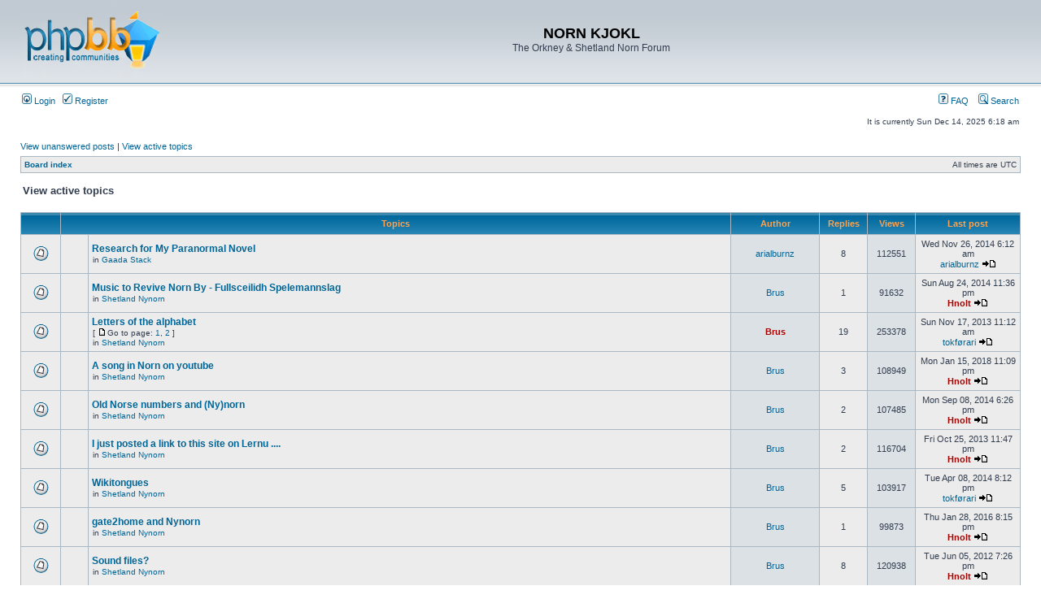

--- FILE ---
content_type: text/html; charset=UTF-8
request_url: http://nornlanguage.x10.mx/phpBB3/search.php?search_id=active_topics&sid=59b003ab98d89e605eb63489760df6b6
body_size: 11201
content:
<!DOCTYPE html PUBLIC "-//W3C//DTD XHTML 1.0 Transitional//EN" "http://www.w3.org/TR/xhtml1/DTD/xhtml1-transitional.dtd">
<html xmlns="http://www.w3.org/1999/xhtml" dir="ltr" lang="en-gb" xml:lang="en-gb">
<head>

<meta http-equiv="content-type" content="text/html; charset=UTF-8" />
<meta http-equiv="content-language" content="en-gb" />
<meta http-equiv="content-style-type" content="text/css" />
<meta http-equiv="imagetoolbar" content="no" />
<meta name="resource-type" content="document" />
<meta name="distribution" content="global" />
<meta name="keywords" content="" />
<meta name="description" content="" />

<title>NORN KJOKL &bull; View active topics</title>



<link rel="stylesheet" href="./styles/subsilver2/theme/stylesheet.css" type="text/css" />

<script type="text/javascript">
// <![CDATA[


function popup(url, width, height, name)
{
	if (!name)
	{
		name = '_popup';
	}

	window.open(url.replace(/&amp;/g, '&'), name, 'height=' + height + ',resizable=yes,scrollbars=yes,width=' + width);
	return false;
}

function jumpto()
{
	var page = prompt('Enter the page number you wish to go to:', '1');
	var per_page = '100';
	var base_url = './search.php?st=0&amp;sk=a&amp;sd=a&amp;sr=topics&amp;sid=0265667a30f6030c558e571ebd4c7e82&amp;search_id=active_topics';

	if (page !== null && !isNaN(page) && page == Math.floor(page) && page > 0)
	{
		if (base_url.indexOf('?') == -1)
		{
			document.location.href = base_url + '?start=' + ((page - 1) * per_page);
		}
		else
		{
			document.location.href = base_url.replace(/&amp;/g, '&') + '&start=' + ((page - 1) * per_page);
		}
	}
}

/**
* Find a member
*/
function find_username(url)
{
	popup(url, 760, 570, '_usersearch');
	return false;
}

/**
* Mark/unmark checklist
* id = ID of parent container, name = name prefix, state = state [true/false]
*/
function marklist(id, name, state)
{
	var parent = document.getElementById(id);
	if (!parent)
	{
		eval('parent = document.' + id);
	}

	if (!parent)
	{
		return;
	}

	var rb = parent.getElementsByTagName('input');
	
	for (var r = 0; r < rb.length; r++)
	{
		if (rb[r].name.substr(0, name.length) == name)
		{
			rb[r].checked = state;
		}
	}
}



// ]]>
</script>
</head>
<body class="ltr">

<a name="top"></a>

<div id="wrapheader">

	<div id="logodesc">
		<table width="100%" cellspacing="0">
		<tr>
			<td><a href="./index.php?sid=0265667a30f6030c558e571ebd4c7e82"><img src="./styles/subsilver2/imageset/site_logo.gif" width="170" height="94" alt="" title="" /></a></td>
			<td width="100%" align="center"><h1>NORN KJOKL</h1><span class="gen">The Orkney &amp; Shetland Norn Forum</span></td>
		</tr>
		</table>
	</div>

	<div id="menubar">
		<table width="100%" cellspacing="0">
		<tr>
			<td class="genmed">
				<a href="./ucp.php?mode=login&amp;sid=0265667a30f6030c558e571ebd4c7e82"><img src="./styles/subsilver2/theme/images/icon_mini_login.gif" width="12" height="13" alt="*" /> Login</a>&nbsp; &nbsp;<a href="./ucp.php?mode=register&amp;sid=0265667a30f6030c558e571ebd4c7e82"><img src="./styles/subsilver2/theme/images/icon_mini_register.gif" width="12" height="13" alt="*" /> Register</a>
					
			</td>
			<td class="genmed" align="right">
				<a href="./faq.php?sid=0265667a30f6030c558e571ebd4c7e82"><img src="./styles/subsilver2/theme/images/icon_mini_faq.gif" width="12" height="13" alt="*" /> FAQ</a>
				&nbsp; &nbsp;<a href="./search.php?sid=0265667a30f6030c558e571ebd4c7e82"><img src="./styles/subsilver2/theme/images/icon_mini_search.gif" width="12" height="13" alt="*" /> Search</a>
			</td>
		</tr>
		</table>
	</div>

	<div id="datebar">
		<table width="100%" cellspacing="0">
		<tr>
			<td class="gensmall"></td>
			<td class="gensmall" align="right">It is currently Sun Dec 14, 2025 6:18 am<br /></td>
		</tr>
		</table>
	</div>

</div>

<div id="wrapcentre">

	
	<p class="searchbar">
		<span style="float: left;"><a href="./search.php?search_id=unanswered&amp;sid=0265667a30f6030c558e571ebd4c7e82">View unanswered posts</a> | <a href="./search.php?search_id=active_topics&amp;sid=0265667a30f6030c558e571ebd4c7e82">View active topics</a></span>
		
	</p>
	

	<br style="clear: both;" />

	<table class="tablebg" width="100%" cellspacing="1" cellpadding="0" style="margin-top: 5px;">
	<tr>
		<td class="row1">
			<p class="breadcrumbs"><a href="./index.php?sid=0265667a30f6030c558e571ebd4c7e82">Board index</a></p>
			<p class="datetime">All times are UTC </p>
		</td>
	</tr>
	</table>

	<br />

<form method="post" action="./search.php?st=0&amp;sk=a&amp;sd=a&amp;sr=topics&amp;sid=0265667a30f6030c558e571ebd4c7e82&amp;search_id=active_topics">

<table width="100%" cellspacing="1">
<tr>
	<td colspan="2"><span class="titles">View active topics</span><br /></td>
</tr>
<tr>
	<td class="genmed"></td>
	<td align="right"></td>
</tr>
</table>

<br clear="all" />



	<table class="tablebg" width="100%" cellspacing="1">
	<tr>
		<th width="4%" nowrap="nowrap">&nbsp;</th>
		<th colspan="2" nowrap="nowrap">&nbsp;Topics&nbsp;</th>
		<th nowrap="nowrap">&nbsp;Author&nbsp;</th>
		<th nowrap="nowrap">&nbsp;Replies&nbsp;</th>
		<th nowrap="nowrap">&nbsp;Views&nbsp;</th>
		<th nowrap="nowrap">&nbsp;Last post&nbsp;</th>
	</tr>
	
		<tr valign="middle">
			<td class="row1" width="25" align="center"><img src="./styles/subsilver2/imageset/topic_read.gif" width="19" height="18" alt="There are no new unread posts for this topic." title="There are no new unread posts for this topic." /></td>
			<td class="row1" width="25" align="center">
			
			</td>
			<td class="row1">
				
				 <a href="./viewtopic.php?f=4&amp;t=335&amp;sid=0265667a30f6030c558e571ebd4c7e82" class="topictitle">Research for My Paranormal Novel</a>
				
					<p class="gensmall">in <a href="./viewforum.php?f=4&amp;sid=0265667a30f6030c558e571ebd4c7e82">Gaada Stack</a></p>
				
			</td>
			<td class="row2" width="100" align="center"><p class="topicauthor"><a href="./memberlist.php?mode=viewprofile&amp;u=125&amp;sid=0265667a30f6030c558e571ebd4c7e82">arialburnz</a></p></td>
			<td class="row1" width="50" align="center"><p class="topicdetails">8</p></td>
			<td class="row2" width="50" align="center"><p class="topicdetails">112551</p></td>
			<td class="row1" width="120" align="center">
				<p class="topicdetails">Wed Nov 26, 2014 6:12 am</p>
				<p class="topicdetails"><a href="./memberlist.php?mode=viewprofile&amp;u=125&amp;sid=0265667a30f6030c558e571ebd4c7e82">arialburnz</a>
					<a href="./viewtopic.php?f=4&amp;t=335&amp;p=1028&amp;sid=0265667a30f6030c558e571ebd4c7e82#p1028"><img src="./styles/subsilver2/imageset/icon_topic_latest.gif" width="18" height="9" alt="View the latest post" title="View the latest post" /></a>
				</p>
			</td>
		</tr>
	
		<tr valign="middle">
			<td class="row1" width="25" align="center"><img src="./styles/subsilver2/imageset/topic_read.gif" width="19" height="18" alt="There are no new unread posts for this topic." title="There are no new unread posts for this topic." /></td>
			<td class="row1" width="25" align="center">
			
			</td>
			<td class="row1">
				
				 <a href="./viewtopic.php?f=10&amp;t=343&amp;sid=0265667a30f6030c558e571ebd4c7e82" class="topictitle">Music to Revive Norn By - Fullsceilidh Spelemannslag</a>
				
					<p class="gensmall">in <a href="./viewforum.php?f=10&amp;sid=0265667a30f6030c558e571ebd4c7e82">Shetland Nynorn</a></p>
				
			</td>
			<td class="row2" width="100" align="center"><p class="topicauthor"><a href="./memberlist.php?mode=viewprofile&amp;u=58&amp;sid=0265667a30f6030c558e571ebd4c7e82">Brus</a></p></td>
			<td class="row1" width="50" align="center"><p class="topicdetails">1</p></td>
			<td class="row2" width="50" align="center"><p class="topicdetails">91632</p></td>
			<td class="row1" width="120" align="center">
				<p class="topicdetails">Sun Aug 24, 2014 11:36 pm</p>
				<p class="topicdetails"><a href="./memberlist.php?mode=viewprofile&amp;u=2&amp;sid=0265667a30f6030c558e571ebd4c7e82" style="color: #AA0000;" class="username-coloured">Hnolt</a>
					<a href="./viewtopic.php?f=10&amp;t=343&amp;p=981&amp;sid=0265667a30f6030c558e571ebd4c7e82#p981"><img src="./styles/subsilver2/imageset/icon_topic_latest.gif" width="18" height="9" alt="View the latest post" title="View the latest post" /></a>
				</p>
			</td>
		</tr>
	
		<tr valign="middle">
			<td class="row1" width="25" align="center"><img src="./styles/subsilver2/imageset/topic_read.gif" width="19" height="18" alt="There are no new unread posts for this topic." title="There are no new unread posts for this topic." /></td>
			<td class="row1" width="25" align="center">
			
			</td>
			<td class="row1">
				
				 <a href="./viewtopic.php?f=10&amp;t=87&amp;sid=0265667a30f6030c558e571ebd4c7e82" class="topictitle">Letters of the alphabet</a>
				
					<p class="gensmall"> [ <img src="./styles/subsilver2/imageset/icon_post_target.gif" width="12" height="9" alt="Go to page" title="Go to page" />Go to page: <a href="./viewtopic.php?f=10&amp;t=87&amp;sid=0265667a30f6030c558e571ebd4c7e82">1</a><span class="page-sep">, </span><a href="./viewtopic.php?f=10&amp;t=87&amp;sid=0265667a30f6030c558e571ebd4c7e82&amp;start=10">2</a> ] </p>
				
					<p class="gensmall">in <a href="./viewforum.php?f=10&amp;sid=0265667a30f6030c558e571ebd4c7e82">Shetland Nynorn</a></p>
				
			</td>
			<td class="row2" width="100" align="center"><p class="topicauthor"><a href="./memberlist.php?mode=viewprofile&amp;u=58&amp;sid=0265667a30f6030c558e571ebd4c7e82" style="color: #AA0000;" class="username-coloured">Brus</a></p></td>
			<td class="row1" width="50" align="center"><p class="topicdetails">19</p></td>
			<td class="row2" width="50" align="center"><p class="topicdetails">253378</p></td>
			<td class="row1" width="120" align="center">
				<p class="topicdetails">Sun Nov 17, 2013 11:12 am</p>
				<p class="topicdetails"><a href="./memberlist.php?mode=viewprofile&amp;u=126&amp;sid=0265667a30f6030c558e571ebd4c7e82">tokførari</a>
					<a href="./viewtopic.php?f=10&amp;t=87&amp;p=857&amp;sid=0265667a30f6030c558e571ebd4c7e82#p857"><img src="./styles/subsilver2/imageset/icon_topic_latest.gif" width="18" height="9" alt="View the latest post" title="View the latest post" /></a>
				</p>
			</td>
		</tr>
	
		<tr valign="middle">
			<td class="row1" width="25" align="center"><img src="./styles/subsilver2/imageset/topic_read.gif" width="19" height="18" alt="There are no new unread posts for this topic." title="There are no new unread posts for this topic." /></td>
			<td class="row1" width="25" align="center">
			
			</td>
			<td class="row1">
				
				 <a href="./viewtopic.php?f=10&amp;t=355&amp;sid=0265667a30f6030c558e571ebd4c7e82" class="topictitle">A song in Norn on youtube</a>
				
					<p class="gensmall">in <a href="./viewforum.php?f=10&amp;sid=0265667a30f6030c558e571ebd4c7e82">Shetland Nynorn</a></p>
				
			</td>
			<td class="row2" width="100" align="center"><p class="topicauthor"><a href="./memberlist.php?mode=viewprofile&amp;u=58&amp;sid=0265667a30f6030c558e571ebd4c7e82">Brus</a></p></td>
			<td class="row1" width="50" align="center"><p class="topicdetails">3</p></td>
			<td class="row2" width="50" align="center"><p class="topicdetails">108949</p></td>
			<td class="row1" width="120" align="center">
				<p class="topicdetails">Mon Jan 15, 2018 11:09 pm</p>
				<p class="topicdetails"><a href="./memberlist.php?mode=viewprofile&amp;u=2&amp;sid=0265667a30f6030c558e571ebd4c7e82" style="color: #AA0000;" class="username-coloured">Hnolt</a>
					<a href="./viewtopic.php?f=10&amp;t=355&amp;p=1096&amp;sid=0265667a30f6030c558e571ebd4c7e82#p1096"><img src="./styles/subsilver2/imageset/icon_topic_latest.gif" width="18" height="9" alt="View the latest post" title="View the latest post" /></a>
				</p>
			</td>
		</tr>
	
		<tr valign="middle">
			<td class="row1" width="25" align="center"><img src="./styles/subsilver2/imageset/topic_read.gif" width="19" height="18" alt="There are no new unread posts for this topic." title="There are no new unread posts for this topic." /></td>
			<td class="row1" width="25" align="center">
			
			</td>
			<td class="row1">
				
				 <a href="./viewtopic.php?f=10&amp;t=345&amp;sid=0265667a30f6030c558e571ebd4c7e82" class="topictitle">Old Norse numbers and (Ny)norn</a>
				
					<p class="gensmall">in <a href="./viewforum.php?f=10&amp;sid=0265667a30f6030c558e571ebd4c7e82">Shetland Nynorn</a></p>
				
			</td>
			<td class="row2" width="100" align="center"><p class="topicauthor"><a href="./memberlist.php?mode=viewprofile&amp;u=58&amp;sid=0265667a30f6030c558e571ebd4c7e82">Brus</a></p></td>
			<td class="row1" width="50" align="center"><p class="topicdetails">2</p></td>
			<td class="row2" width="50" align="center"><p class="topicdetails">107485</p></td>
			<td class="row1" width="120" align="center">
				<p class="topicdetails">Mon Sep 08, 2014 6:26 pm</p>
				<p class="topicdetails"><a href="./memberlist.php?mode=viewprofile&amp;u=2&amp;sid=0265667a30f6030c558e571ebd4c7e82" style="color: #AA0000;" class="username-coloured">Hnolt</a>
					<a href="./viewtopic.php?f=10&amp;t=345&amp;p=1010&amp;sid=0265667a30f6030c558e571ebd4c7e82#p1010"><img src="./styles/subsilver2/imageset/icon_topic_latest.gif" width="18" height="9" alt="View the latest post" title="View the latest post" /></a>
				</p>
			</td>
		</tr>
	
		<tr valign="middle">
			<td class="row1" width="25" align="center"><img src="./styles/subsilver2/imageset/topic_read.gif" width="19" height="18" alt="There are no new unread posts for this topic." title="There are no new unread posts for this topic." /></td>
			<td class="row1" width="25" align="center">
			
			</td>
			<td class="row1">
				
				 <a href="./viewtopic.php?f=10&amp;t=302&amp;sid=0265667a30f6030c558e571ebd4c7e82" class="topictitle">I just posted a link to this site on Lernu ....</a>
				
					<p class="gensmall">in <a href="./viewforum.php?f=10&amp;sid=0265667a30f6030c558e571ebd4c7e82">Shetland Nynorn</a></p>
				
			</td>
			<td class="row2" width="100" align="center"><p class="topicauthor"><a href="./memberlist.php?mode=viewprofile&amp;u=58&amp;sid=0265667a30f6030c558e571ebd4c7e82">Brus</a></p></td>
			<td class="row1" width="50" align="center"><p class="topicdetails">2</p></td>
			<td class="row2" width="50" align="center"><p class="topicdetails">116704</p></td>
			<td class="row1" width="120" align="center">
				<p class="topicdetails">Fri Oct 25, 2013 11:47 pm</p>
				<p class="topicdetails"><a href="./memberlist.php?mode=viewprofile&amp;u=2&amp;sid=0265667a30f6030c558e571ebd4c7e82" style="color: #AA0000;" class="username-coloured">Hnolt</a>
					<a href="./viewtopic.php?f=10&amp;t=302&amp;p=849&amp;sid=0265667a30f6030c558e571ebd4c7e82#p849"><img src="./styles/subsilver2/imageset/icon_topic_latest.gif" width="18" height="9" alt="View the latest post" title="View the latest post" /></a>
				</p>
			</td>
		</tr>
	
		<tr valign="middle">
			<td class="row1" width="25" align="center"><img src="./styles/subsilver2/imageset/topic_read.gif" width="19" height="18" alt="There are no new unread posts for this topic." title="There are no new unread posts for this topic." /></td>
			<td class="row1" width="25" align="center">
			
			</td>
			<td class="row1">
				
				 <a href="./viewtopic.php?f=10&amp;t=339&amp;sid=0265667a30f6030c558e571ebd4c7e82" class="topictitle">Wikitongues</a>
				
					<p class="gensmall">in <a href="./viewforum.php?f=10&amp;sid=0265667a30f6030c558e571ebd4c7e82">Shetland Nynorn</a></p>
				
			</td>
			<td class="row2" width="100" align="center"><p class="topicauthor"><a href="./memberlist.php?mode=viewprofile&amp;u=58&amp;sid=0265667a30f6030c558e571ebd4c7e82">Brus</a></p></td>
			<td class="row1" width="50" align="center"><p class="topicdetails">5</p></td>
			<td class="row2" width="50" align="center"><p class="topicdetails">103917</p></td>
			<td class="row1" width="120" align="center">
				<p class="topicdetails">Tue Apr 08, 2014 8:12 pm</p>
				<p class="topicdetails"><a href="./memberlist.php?mode=viewprofile&amp;u=126&amp;sid=0265667a30f6030c558e571ebd4c7e82">tokførari</a>
					<a href="./viewtopic.php?f=10&amp;t=339&amp;p=957&amp;sid=0265667a30f6030c558e571ebd4c7e82#p957"><img src="./styles/subsilver2/imageset/icon_topic_latest.gif" width="18" height="9" alt="View the latest post" title="View the latest post" /></a>
				</p>
			</td>
		</tr>
	
		<tr valign="middle">
			<td class="row1" width="25" align="center"><img src="./styles/subsilver2/imageset/topic_read.gif" width="19" height="18" alt="There are no new unread posts for this topic." title="There are no new unread posts for this topic." /></td>
			<td class="row1" width="25" align="center">
			
			</td>
			<td class="row1">
				
				 <a href="./viewtopic.php?f=10&amp;t=359&amp;sid=0265667a30f6030c558e571ebd4c7e82" class="topictitle">gate2home and Nynorn</a>
				
					<p class="gensmall">in <a href="./viewforum.php?f=10&amp;sid=0265667a30f6030c558e571ebd4c7e82">Shetland Nynorn</a></p>
				
			</td>
			<td class="row2" width="100" align="center"><p class="topicauthor"><a href="./memberlist.php?mode=viewprofile&amp;u=58&amp;sid=0265667a30f6030c558e571ebd4c7e82">Brus</a></p></td>
			<td class="row1" width="50" align="center"><p class="topicdetails">1</p></td>
			<td class="row2" width="50" align="center"><p class="topicdetails">99873</p></td>
			<td class="row1" width="120" align="center">
				<p class="topicdetails">Thu Jan 28, 2016 8:15 pm</p>
				<p class="topicdetails"><a href="./memberlist.php?mode=viewprofile&amp;u=2&amp;sid=0265667a30f6030c558e571ebd4c7e82" style="color: #AA0000;" class="username-coloured">Hnolt</a>
					<a href="./viewtopic.php?f=10&amp;t=359&amp;p=1075&amp;sid=0265667a30f6030c558e571ebd4c7e82#p1075"><img src="./styles/subsilver2/imageset/icon_topic_latest.gif" width="18" height="9" alt="View the latest post" title="View the latest post" /></a>
				</p>
			</td>
		</tr>
	
		<tr valign="middle">
			<td class="row1" width="25" align="center"><img src="./styles/subsilver2/imageset/topic_read.gif" width="19" height="18" alt="There are no new unread posts for this topic." title="There are no new unread posts for this topic." /></td>
			<td class="row1" width="25" align="center">
			
			</td>
			<td class="row1">
				
				 <a href="./viewtopic.php?f=10&amp;t=247&amp;sid=0265667a30f6030c558e571ebd4c7e82" class="topictitle">Sound files?</a>
				
					<p class="gensmall">in <a href="./viewforum.php?f=10&amp;sid=0265667a30f6030c558e571ebd4c7e82">Shetland Nynorn</a></p>
				
			</td>
			<td class="row2" width="100" align="center"><p class="topicauthor"><a href="./memberlist.php?mode=viewprofile&amp;u=58&amp;sid=0265667a30f6030c558e571ebd4c7e82">Brus</a></p></td>
			<td class="row1" width="50" align="center"><p class="topicdetails">8</p></td>
			<td class="row2" width="50" align="center"><p class="topicdetails">120938</p></td>
			<td class="row1" width="120" align="center">
				<p class="topicdetails">Tue Jun 05, 2012 7:26 pm</p>
				<p class="topicdetails"><a href="./memberlist.php?mode=viewprofile&amp;u=2&amp;sid=0265667a30f6030c558e571ebd4c7e82" style="color: #AA0000;" class="username-coloured">Hnolt</a>
					<a href="./viewtopic.php?f=10&amp;t=247&amp;p=597&amp;sid=0265667a30f6030c558e571ebd4c7e82#p597"><img src="./styles/subsilver2/imageset/icon_topic_latest.gif" width="18" height="9" alt="View the latest post" title="View the latest post" /></a>
				</p>
			</td>
		</tr>
	
		<tr valign="middle">
			<td class="row1" width="25" align="center"><img src="./styles/subsilver2/imageset/topic_read.gif" width="19" height="18" alt="There are no new unread posts for this topic." title="There are no new unread posts for this topic." /></td>
			<td class="row1" width="25" align="center">
			
			</td>
			<td class="row1">
				
				 <a href="./viewtopic.php?f=10&amp;t=274&amp;sid=0265667a30f6030c558e571ebd4c7e82" class="topictitle">Minor point about Ð</a>
				
					<p class="gensmall">in <a href="./viewforum.php?f=10&amp;sid=0265667a30f6030c558e571ebd4c7e82">Shetland Nynorn</a></p>
				
			</td>
			<td class="row2" width="100" align="center"><p class="topicauthor"><a href="./memberlist.php?mode=viewprofile&amp;u=58&amp;sid=0265667a30f6030c558e571ebd4c7e82">Brus</a></p></td>
			<td class="row1" width="50" align="center"><p class="topicdetails">2</p></td>
			<td class="row2" width="50" align="center"><p class="topicdetails">105542</p></td>
			<td class="row1" width="120" align="center">
				<p class="topicdetails">Fri Jun 07, 2013 12:46 am</p>
				<p class="topicdetails"><a href="./memberlist.php?mode=viewprofile&amp;u=118&amp;sid=0265667a30f6030c558e571ebd4c7e82">Klüver</a>
					<a href="./viewtopic.php?f=10&amp;t=274&amp;p=764&amp;sid=0265667a30f6030c558e571ebd4c7e82#p764"><img src="./styles/subsilver2/imageset/icon_topic_latest.gif" width="18" height="9" alt="View the latest post" title="View the latest post" /></a>
				</p>
			</td>
		</tr>
	
		<tr valign="middle">
			<td class="row1" width="25" align="center"><img src="./styles/subsilver2/imageset/topic_read.gif" width="19" height="18" alt="There are no new unread posts for this topic." title="There are no new unread posts for this topic." /></td>
			<td class="row1" width="25" align="center">
			
			</td>
			<td class="row1">
				
				 <a href="./viewtopic.php?f=10&amp;t=354&amp;sid=0265667a30f6030c558e571ebd4c7e82" class="topictitle">University research paper on Norn reconstruction ...</a>
				
					<p class="gensmall">in <a href="./viewforum.php?f=10&amp;sid=0265667a30f6030c558e571ebd4c7e82">Shetland Nynorn</a></p>
				
			</td>
			<td class="row2" width="100" align="center"><p class="topicauthor"><a href="./memberlist.php?mode=viewprofile&amp;u=58&amp;sid=0265667a30f6030c558e571ebd4c7e82">Brus</a></p></td>
			<td class="row1" width="50" align="center"><p class="topicdetails">1</p></td>
			<td class="row2" width="50" align="center"><p class="topicdetails">97418</p></td>
			<td class="row1" width="120" align="center">
				<p class="topicdetails">Sun Jan 25, 2015 8:41 pm</p>
				<p class="topicdetails"><a href="./memberlist.php?mode=viewprofile&amp;u=2&amp;sid=0265667a30f6030c558e571ebd4c7e82" style="color: #AA0000;" class="username-coloured">Hnolt</a>
					<a href="./viewtopic.php?f=10&amp;t=354&amp;p=1045&amp;sid=0265667a30f6030c558e571ebd4c7e82#p1045"><img src="./styles/subsilver2/imageset/icon_topic_latest.gif" width="18" height="9" alt="View the latest post" title="View the latest post" /></a>
				</p>
			</td>
		</tr>
	
		<tr valign="middle">
			<td class="row1" width="25" align="center"><img src="./styles/subsilver2/imageset/topic_read.gif" width="19" height="18" alt="There are no new unread posts for this topic." title="There are no new unread posts for this topic." /></td>
			<td class="row1" width="25" align="center">
			
			</td>
			<td class="row1">
				
				 <a href="./viewtopic.php?f=10&amp;t=365&amp;sid=0265667a30f6030c558e571ebd4c7e82" class="topictitle">giving old words modern meanings</a>
				
					<p class="gensmall">in <a href="./viewforum.php?f=10&amp;sid=0265667a30f6030c558e571ebd4c7e82">Shetland Nynorn</a></p>
				
			</td>
			<td class="row2" width="100" align="center"><p class="topicauthor"><a href="./memberlist.php?mode=viewprofile&amp;u=312&amp;sid=0265667a30f6030c558e571ebd4c7e82">defna-jora</a></p></td>
			<td class="row1" width="50" align="center"><p class="topicdetails">1</p></td>
			<td class="row2" width="50" align="center"><p class="topicdetails">103451</p></td>
			<td class="row1" width="120" align="center">
				<p class="topicdetails">Sat Nov 02, 2019 4:10 pm</p>
				<p class="topicdetails"><a href="./memberlist.php?mode=viewprofile&amp;u=2&amp;sid=0265667a30f6030c558e571ebd4c7e82" style="color: #AA0000;" class="username-coloured">Hnolt</a>
					<a href="./viewtopic.php?f=10&amp;t=365&amp;p=1116&amp;sid=0265667a30f6030c558e571ebd4c7e82#p1116"><img src="./styles/subsilver2/imageset/icon_topic_latest.gif" width="18" height="9" alt="View the latest post" title="View the latest post" /></a>
				</p>
			</td>
		</tr>
	
		<tr valign="middle">
			<td class="row1" width="25" align="center"><img src="./styles/subsilver2/imageset/topic_read.gif" width="19" height="18" alt="There are no new unread posts for this topic." title="There are no new unread posts for this topic." /></td>
			<td class="row1" width="25" align="center">
			
			</td>
			<td class="row1">
				
				 <a href="./viewtopic.php?f=10&amp;t=367&amp;sid=0265667a30f6030c558e571ebd4c7e82" class="topictitle">a possible spider????</a>
				
					<p class="gensmall">in <a href="./viewforum.php?f=10&amp;sid=0265667a30f6030c558e571ebd4c7e82">Shetland Nynorn</a></p>
				
			</td>
			<td class="row2" width="100" align="center"><p class="topicauthor"><a href="./memberlist.php?mode=viewprofile&amp;u=312&amp;sid=0265667a30f6030c558e571ebd4c7e82">defna-jora</a></p></td>
			<td class="row1" width="50" align="center"><p class="topicdetails">1</p></td>
			<td class="row2" width="50" align="center"><p class="topicdetails">100563</p></td>
			<td class="row1" width="120" align="center">
				<p class="topicdetails">Sat Feb 24, 2018 10:08 pm</p>
				<p class="topicdetails"><a href="./memberlist.php?mode=viewprofile&amp;u=312&amp;sid=0265667a30f6030c558e571ebd4c7e82">defna-jora</a>
					<a href="./viewtopic.php?f=10&amp;t=367&amp;p=1105&amp;sid=0265667a30f6030c558e571ebd4c7e82#p1105"><img src="./styles/subsilver2/imageset/icon_topic_latest.gif" width="18" height="9" alt="View the latest post" title="View the latest post" /></a>
				</p>
			</td>
		</tr>
	
		<tr valign="middle">
			<td class="row1" width="25" align="center"><img src="./styles/subsilver2/imageset/topic_read.gif" width="19" height="18" alt="There are no new unread posts for this topic." title="There are no new unread posts for this topic." /></td>
			<td class="row1" width="25" align="center">
			
			</td>
			<td class="row1">
				
				 <a href="./viewtopic.php?f=13&amp;t=363&amp;sid=0265667a30f6030c558e571ebd4c7e82" class="topictitle">Månis bånnj</a>
				
					<p class="gensmall">in <a href="./viewforum.php?f=13&amp;sid=0265667a30f6030c558e571ebd4c7e82">Lað vus tala Hjetmål!</a></p>
				
			</td>
			<td class="row2" width="100" align="center"><p class="topicauthor"><a href="./memberlist.php?mode=viewprofile&amp;u=312&amp;sid=0265667a30f6030c558e571ebd4c7e82">defna-jora</a></p></td>
			<td class="row1" width="50" align="center"><p class="topicdetails">1</p></td>
			<td class="row2" width="50" align="center"><p class="topicdetails">86054</p></td>
			<td class="row1" width="120" align="center">
				<p class="topicdetails">Sun Oct 14, 2018 12:25 am</p>
				<p class="topicdetails"><a href="./memberlist.php?mode=viewprofile&amp;u=311&amp;sid=0265667a30f6030c558e571ebd4c7e82">Will</a>
					<a href="./viewtopic.php?f=13&amp;t=363&amp;p=1108&amp;sid=0265667a30f6030c558e571ebd4c7e82#p1108"><img src="./styles/subsilver2/imageset/icon_topic_latest.gif" width="18" height="9" alt="View the latest post" title="View the latest post" /></a>
				</p>
			</td>
		</tr>
	
		<tr valign="middle">
			<td class="row1" width="25" align="center"><img src="./styles/subsilver2/imageset/topic_read.gif" width="19" height="18" alt="There are no new unread posts for this topic." title="There are no new unread posts for this topic." /></td>
			<td class="row1" width="25" align="center">
			
			</td>
			<td class="row1">
				
				 <a href="./viewtopic.php?f=10&amp;t=364&amp;sid=0265667a30f6030c558e571ebd4c7e82" class="topictitle">pronunciation</a>
				
					<p class="gensmall">in <a href="./viewforum.php?f=10&amp;sid=0265667a30f6030c558e571ebd4c7e82">Shetland Nynorn</a></p>
				
			</td>
			<td class="row2" width="100" align="center"><p class="topicauthor"><a href="./memberlist.php?mode=viewprofile&amp;u=312&amp;sid=0265667a30f6030c558e571ebd4c7e82">defna-jora</a></p></td>
			<td class="row1" width="50" align="center"><p class="topicdetails">0</p></td>
			<td class="row2" width="50" align="center"><p class="topicdetails">140197</p></td>
			<td class="row1" width="120" align="center">
				<p class="topicdetails">Sat Jan 20, 2018 8:39 am</p>
				<p class="topicdetails"><a href="./memberlist.php?mode=viewprofile&amp;u=312&amp;sid=0265667a30f6030c558e571ebd4c7e82">defna-jora</a>
					<a href="./viewtopic.php?f=10&amp;t=364&amp;p=1100&amp;sid=0265667a30f6030c558e571ebd4c7e82#p1100"><img src="./styles/subsilver2/imageset/icon_topic_latest.gif" width="18" height="9" alt="View the latest post" title="View the latest post" /></a>
				</p>
			</td>
		</tr>
	
		<tr valign="middle">
			<td class="row1" width="25" align="center"><img src="./styles/subsilver2/imageset/topic_read.gif" width="19" height="18" alt="There are no new unread posts for this topic." title="There are no new unread posts for this topic." /></td>
			<td class="row1" width="25" align="center">
			
			</td>
			<td class="row1">
				
				 <a href="./viewtopic.php?f=4&amp;t=362&amp;sid=0265667a30f6030c558e571ebd4c7e82" class="topictitle">Immersion vs. education getting Nynorn into the general publ</a>
				
					<p class="gensmall">in <a href="./viewforum.php?f=4&amp;sid=0265667a30f6030c558e571ebd4c7e82">Gaada Stack</a></p>
				
			</td>
			<td class="row2" width="100" align="center"><p class="topicauthor"><a href="./memberlist.php?mode=viewprofile&amp;u=312&amp;sid=0265667a30f6030c558e571ebd4c7e82">defna-jora</a></p></td>
			<td class="row1" width="50" align="center"><p class="topicdetails">0</p></td>
			<td class="row2" width="50" align="center"><p class="topicdetails">284807</p></td>
			<td class="row1" width="120" align="center">
				<p class="topicdetails">Fri Jan 19, 2018 9:30 pm</p>
				<p class="topicdetails"><a href="./memberlist.php?mode=viewprofile&amp;u=312&amp;sid=0265667a30f6030c558e571ebd4c7e82">defna-jora</a>
					<a href="./viewtopic.php?f=4&amp;t=362&amp;p=1097&amp;sid=0265667a30f6030c558e571ebd4c7e82#p1097"><img src="./styles/subsilver2/imageset/icon_topic_latest.gif" width="18" height="9" alt="View the latest post" title="View the latest post" /></a>
				</p>
			</td>
		</tr>
	
		<tr valign="middle">
			<td class="row1" width="25" align="center"><img src="./styles/subsilver2/imageset/topic_read.gif" width="19" height="18" alt="There are no new unread posts for this topic." title="There are no new unread posts for this topic." /></td>
			<td class="row1" width="25" align="center">
			
			</td>
			<td class="row1">
				
				 <a href="./viewtopic.php?f=2&amp;t=350&amp;sid=0265667a30f6030c558e571ebd4c7e82" class="topictitle">Norn mixed with scots in 2014?</a>
				
					<p class="gensmall">in <a href="./viewforum.php?f=2&amp;sid=0265667a30f6030c558e571ebd4c7e82">Tingwall</a></p>
				
			</td>
			<td class="row2" width="100" align="center"><p class="topicauthor"><a href="./memberlist.php?mode=viewprofile&amp;u=130&amp;sid=0265667a30f6030c558e571ebd4c7e82">Eivind Rand Øyre</a></p></td>
			<td class="row1" width="50" align="center"><p class="topicdetails">5</p></td>
			<td class="row2" width="50" align="center"><p class="topicdetails">95527</p></td>
			<td class="row1" width="120" align="center">
				<p class="topicdetails">Mon Sep 08, 2014 6:14 pm</p>
				<p class="topicdetails"><a href="./memberlist.php?mode=viewprofile&amp;u=2&amp;sid=0265667a30f6030c558e571ebd4c7e82" style="color: #AA0000;" class="username-coloured">Hnolt</a>
					<a href="./viewtopic.php?f=2&amp;t=350&amp;p=1008&amp;sid=0265667a30f6030c558e571ebd4c7e82#p1008"><img src="./styles/subsilver2/imageset/icon_topic_latest.gif" width="18" height="9" alt="View the latest post" title="View the latest post" /></a>
				</p>
			</td>
		</tr>
	
		<tr valign="middle">
			<td class="row1" width="25" align="center"><img src="./styles/subsilver2/imageset/topic_read.gif" width="19" height="18" alt="There are no new unread posts for this topic." title="There are no new unread posts for this topic." /></td>
			<td class="row1" width="25" align="center">
			
			</td>
			<td class="row1">
				
				 <a href="./viewtopic.php?f=4&amp;t=361&amp;sid=0265667a30f6030c558e571ebd4c7e82" class="topictitle">Eric Swanson - Introduction</a>
				
					<p class="gensmall">in <a href="./viewforum.php?f=4&amp;sid=0265667a30f6030c558e571ebd4c7e82">Gaada Stack</a></p>
				
			</td>
			<td class="row2" width="100" align="center"><p class="topicauthor"><a href="./memberlist.php?mode=viewprofile&amp;u=310&amp;sid=0265667a30f6030c558e571ebd4c7e82">Eric Swanson</a></p></td>
			<td class="row1" width="50" align="center"><p class="topicdetails">1</p></td>
			<td class="row2" width="50" align="center"><p class="topicdetails">99572</p></td>
			<td class="row1" width="120" align="center">
				<p class="topicdetails">Sat Apr 22, 2017 11:47 pm</p>
				<p class="topicdetails"><a href="./memberlist.php?mode=viewprofile&amp;u=2&amp;sid=0265667a30f6030c558e571ebd4c7e82" style="color: #AA0000;" class="username-coloured">Hnolt</a>
					<a href="./viewtopic.php?f=4&amp;t=361&amp;p=1083&amp;sid=0265667a30f6030c558e571ebd4c7e82#p1083"><img src="./styles/subsilver2/imageset/icon_topic_latest.gif" width="18" height="9" alt="View the latest post" title="View the latest post" /></a>
				</p>
			</td>
		</tr>
	
		<tr valign="middle">
			<td class="row1" width="25" align="center"><img src="./styles/subsilver2/imageset/topic_read.gif" width="19" height="18" alt="There are no new unread posts for this topic." title="There are no new unread posts for this topic." /></td>
			<td class="row1" width="25" align="center">
			
			</td>
			<td class="row1">
				
				 <a href="./viewtopic.php?f=2&amp;t=271&amp;sid=0265667a30f6030c558e571ebd4c7e82" class="topictitle">Norn Exonyms for European Geography</a>
				
					<p class="gensmall">in <a href="./viewforum.php?f=2&amp;sid=0265667a30f6030c558e571ebd4c7e82">Tingwall</a></p>
				
			</td>
			<td class="row2" width="100" align="center"><p class="topicauthor"><a href="./memberlist.php?mode=viewprofile&amp;u=63&amp;sid=0265667a30f6030c558e571ebd4c7e82">Eðelmund</a></p></td>
			<td class="row1" width="50" align="center"><p class="topicdetails">3</p></td>
			<td class="row2" width="50" align="center"><p class="topicdetails">88505</p></td>
			<td class="row1" width="120" align="center">
				<p class="topicdetails">Thu Jan 10, 2013 7:59 pm</p>
				<p class="topicdetails"><a href="./memberlist.php?mode=viewprofile&amp;u=2&amp;sid=0265667a30f6030c558e571ebd4c7e82" style="color: #AA0000;" class="username-coloured">Hnolt</a>
					<a href="./viewtopic.php?f=2&amp;t=271&amp;p=694&amp;sid=0265667a30f6030c558e571ebd4c7e82#p694"><img src="./styles/subsilver2/imageset/icon_topic_latest.gif" width="18" height="9" alt="View the latest post" title="View the latest post" /></a>
				</p>
			</td>
		</tr>
	
		<tr valign="middle">
			<td class="row1" width="25" align="center"><img src="./styles/subsilver2/imageset/topic_read.gif" width="19" height="18" alt="There are no new unread posts for this topic." title="There are no new unread posts for this topic." /></td>
			<td class="row1" width="25" align="center">
			
			</td>
			<td class="row1">
				
				 <a href="./viewtopic.php?f=10&amp;t=369&amp;sid=0265667a30f6030c558e571ebd4c7e82" class="topictitle">Am interested in learning Norn, is anyone on this forum acti</a>
				
					<p class="gensmall">in <a href="./viewforum.php?f=10&amp;sid=0265667a30f6030c558e571ebd4c7e82">Shetland Nynorn</a></p>
				
			</td>
			<td class="row2" width="100" align="center"><p class="topicauthor"><a href="./memberlist.php?mode=viewprofile&amp;u=316&amp;sid=0265667a30f6030c558e571ebd4c7e82">Ffc1</a></p></td>
			<td class="row1" width="50" align="center"><p class="topicdetails">0</p></td>
			<td class="row2" width="50" align="center"><p class="topicdetails">144013</p></td>
			<td class="row1" width="120" align="center">
				<p class="topicdetails">Mon May 13, 2019 5:33 am</p>
				<p class="topicdetails"><a href="./memberlist.php?mode=viewprofile&amp;u=316&amp;sid=0265667a30f6030c558e571ebd4c7e82">Ffc1</a>
					<a href="./viewtopic.php?f=10&amp;t=369&amp;p=1110&amp;sid=0265667a30f6030c558e571ebd4c7e82#p1110"><img src="./styles/subsilver2/imageset/icon_topic_latest.gif" width="18" height="9" alt="View the latest post" title="View the latest post" /></a>
				</p>
			</td>
		</tr>
	
		<tr valign="middle">
			<td class="row1" width="25" align="center"><img src="./styles/subsilver2/imageset/topic_read.gif" width="19" height="18" alt="There are no new unread posts for this topic." title="There are no new unread posts for this topic." /></td>
			<td class="row1" width="25" align="center">
			
			</td>
			<td class="row1">
				
				 <a href="./viewtopic.php?f=10&amp;t=337&amp;sid=0265667a30f6030c558e571ebd4c7e82" class="topictitle">Translation request</a>
				
					<p class="gensmall">in <a href="./viewforum.php?f=10&amp;sid=0265667a30f6030c558e571ebd4c7e82">Shetland Nynorn</a></p>
				
			</td>
			<td class="row2" width="100" align="center"><p class="topicauthor"><a href="./memberlist.php?mode=viewprofile&amp;u=131&amp;sid=0265667a30f6030c558e571ebd4c7e82">Fredrik</a></p></td>
			<td class="row1" width="50" align="center"><p class="topicdetails">2</p></td>
			<td class="row2" width="50" align="center"><p class="topicdetails">91817</p></td>
			<td class="row1" width="120" align="center">
				<p class="topicdetails">Thu Apr 10, 2014 6:23 pm</p>
				<p class="topicdetails"><a href="./memberlist.php?mode=viewprofile&amp;u=2&amp;sid=0265667a30f6030c558e571ebd4c7e82" style="color: #AA0000;" class="username-coloured">Hnolt</a>
					<a href="./viewtopic.php?f=10&amp;t=337&amp;p=959&amp;sid=0265667a30f6030c558e571ebd4c7e82#p959"><img src="./styles/subsilver2/imageset/icon_topic_latest.gif" width="18" height="9" alt="View the latest post" title="View the latest post" /></a>
				</p>
			</td>
		</tr>
	
		<tr valign="middle">
			<td class="row1" width="25" align="center"><img src="./styles/subsilver2/imageset/topic_read.gif" width="19" height="18" alt="There are no new unread posts for this topic." title="There are no new unread posts for this topic." /></td>
			<td class="row1" width="25" align="center">
			
			</td>
			<td class="row1">
				
				 <a href="./viewtopic.php?f=10&amp;t=301&amp;sid=0265667a30f6030c558e571ebd4c7e82" class="topictitle">Samples of spoken nynorn</a>
				
					<p class="gensmall">in <a href="./viewforum.php?f=10&amp;sid=0265667a30f6030c558e571ebd4c7e82">Shetland Nynorn</a></p>
				
			</td>
			<td class="row2" width="100" align="center"><p class="topicauthor"><a href="./memberlist.php?mode=viewprofile&amp;u=131&amp;sid=0265667a30f6030c558e571ebd4c7e82">Fredrik</a></p></td>
			<td class="row1" width="50" align="center"><p class="topicdetails">4</p></td>
			<td class="row2" width="50" align="center"><p class="topicdetails">102740</p></td>
			<td class="row1" width="120" align="center">
				<p class="topicdetails">Sat Oct 26, 2013 11:26 pm</p>
				<p class="topicdetails"><a href="./memberlist.php?mode=viewprofile&amp;u=2&amp;sid=0265667a30f6030c558e571ebd4c7e82" style="color: #AA0000;" class="username-coloured">Hnolt</a>
					<a href="./viewtopic.php?f=10&amp;t=301&amp;p=853&amp;sid=0265667a30f6030c558e571ebd4c7e82#p853"><img src="./styles/subsilver2/imageset/icon_topic_latest.gif" width="18" height="9" alt="View the latest post" title="View the latest post" /></a>
				</p>
			</td>
		</tr>
	
		<tr valign="middle">
			<td class="row1" width="25" align="center"><img src="./styles/subsilver2/imageset/topic_read.gif" width="19" height="18" alt="There are no new unread posts for this topic." title="There are no new unread posts for this topic." /></td>
			<td class="row1" width="25" align="center">
			
			</td>
			<td class="row1">
				
				 <a href="./viewtopic.php?f=3&amp;t=39&amp;sid=0265667a30f6030c558e571ebd4c7e82" class="topictitle">3.1. The Troll&#39s Message (&quot;Høredu høredu ria&quot;)</a>
				
					<p class="gensmall">in <a href="./viewforum.php?f=3&amp;sid=0265667a30f6030c558e571ebd4c7e82">Brodgar</a></p>
				
			</td>
			<td class="row2" width="100" align="center"><p class="topicauthor"><a href="./memberlist.php?mode=viewprofile&amp;u=2&amp;sid=0265667a30f6030c558e571ebd4c7e82" style="color: #AA0000;" class="username-coloured">Hnolt</a></p></td>
			<td class="row1" width="50" align="center"><p class="topicdetails">1</p></td>
			<td class="row2" width="50" align="center"><p class="topicdetails">94289</p></td>
			<td class="row1" width="120" align="center">
				<p class="topicdetails">Sat Oct 13, 2012 7:45 pm</p>
				<p class="topicdetails"><a href="./memberlist.php?mode=viewprofile&amp;u=114&amp;sid=0265667a30f6030c558e571ebd4c7e82">Vanya-Yngvigut</a>
					<a href="./viewtopic.php?f=3&amp;t=39&amp;p=615&amp;sid=0265667a30f6030c558e571ebd4c7e82#p615"><img src="./styles/subsilver2/imageset/icon_topic_latest.gif" width="18" height="9" alt="View the latest post" title="View the latest post" /></a>
				</p>
			</td>
		</tr>
	
		<tr valign="middle">
			<td class="row1" width="25" align="center"><img src="./styles/subsilver2/imageset/topic_read_hot.gif" width="19" height="18" alt="There are no new unread posts for this topic." title="There are no new unread posts for this topic." /></td>
			<td class="row1" width="25" align="center">
			
				<img src="./images/icons/misc/fire.gif" width="16" height="16" alt="" title="" />
			
			</td>
			<td class="row1">
				
				 <a href="./viewtopic.php?f=10&amp;t=252&amp;sid=0265667a30f6030c558e571ebd4c7e82" class="topictitle">Nynorn &lt;&gt; English dictionary</a>
				
					<p class="gensmall"> [ <img src="./styles/subsilver2/imageset/icon_post_target.gif" width="12" height="9" alt="Go to page" title="Go to page" />Go to page: <a href="./viewtopic.php?f=10&amp;t=252&amp;sid=0265667a30f6030c558e571ebd4c7e82">1</a><span class="page-sep">, </span><a href="./viewtopic.php?f=10&amp;t=252&amp;sid=0265667a30f6030c558e571ebd4c7e82&amp;start=10">2</a><span class="page-sep">, </span><a href="./viewtopic.php?f=10&amp;t=252&amp;sid=0265667a30f6030c558e571ebd4c7e82&amp;start=20">3</a> ] </p>
				
					<p class="gensmall">in <a href="./viewforum.php?f=10&amp;sid=0265667a30f6030c558e571ebd4c7e82">Shetland Nynorn</a></p>
				
			</td>
			<td class="row2" width="100" align="center"><p class="topicauthor"><a href="./memberlist.php?mode=viewprofile&amp;u=2&amp;sid=0265667a30f6030c558e571ebd4c7e82" style="color: #AA0000;" class="username-coloured">Hnolt</a></p></td>
			<td class="row1" width="50" align="center"><p class="topicdetails">29</p></td>
			<td class="row2" width="50" align="center"><p class="topicdetails">273488</p></td>
			<td class="row1" width="120" align="center">
				<p class="topicdetails">Fri Jan 25, 2013 12:15 am</p>
				<p class="topicdetails"><a href="./memberlist.php?mode=viewprofile&amp;u=66&amp;sid=0265667a30f6030c558e571ebd4c7e82">Rogapl</a>
					<a href="./viewtopic.php?f=10&amp;t=252&amp;p=710&amp;sid=0265667a30f6030c558e571ebd4c7e82#p710"><img src="./styles/subsilver2/imageset/icon_topic_latest.gif" width="18" height="9" alt="View the latest post" title="View the latest post" /></a>
				</p>
			</td>
		</tr>
	
		<tr valign="middle">
			<td class="row1" width="25" align="center"><img src="./styles/subsilver2/imageset/topic_read.gif" width="19" height="18" alt="There are no new unread posts for this topic." title="There are no new unread posts for this topic." /></td>
			<td class="row1" width="25" align="center">
			
			</td>
			<td class="row1">
				
				 <a href="./viewtopic.php?f=14&amp;t=291&amp;sid=0265667a30f6030c558e571ebd4c7e82" class="topictitle">Lesson Twelve</a>
				
					<p class="gensmall">in <a href="./viewforum.php?f=14&amp;sid=0265667a30f6030c558e571ebd4c7e82">Lerbuk</a></p>
				
			</td>
			<td class="row2" width="100" align="center"><p class="topicauthor"><a href="./memberlist.php?mode=viewprofile&amp;u=2&amp;sid=0265667a30f6030c558e571ebd4c7e82" style="color: #AA0000;" class="username-coloured">Hnolt</a></p></td>
			<td class="row1" width="50" align="center"><p class="topicdetails">0</p></td>
			<td class="row2" width="50" align="center"><p class="topicdetails">123914</p></td>
			<td class="row1" width="120" align="center">
				<p class="topicdetails">Sun Aug 11, 2013 10:23 pm</p>
				<p class="topicdetails"><a href="./memberlist.php?mode=viewprofile&amp;u=2&amp;sid=0265667a30f6030c558e571ebd4c7e82" style="color: #AA0000;" class="username-coloured">Hnolt</a>
					<a href="./viewtopic.php?f=14&amp;t=291&amp;p=794&amp;sid=0265667a30f6030c558e571ebd4c7e82#p794"><img src="./styles/subsilver2/imageset/icon_topic_latest.gif" width="18" height="9" alt="View the latest post" title="View the latest post" /></a>
				</p>
			</td>
		</tr>
	
		<tr valign="middle">
			<td class="row1" width="25" align="center"><img src="./styles/subsilver2/imageset/topic_read.gif" width="19" height="18" alt="There are no new unread posts for this topic." title="There are no new unread posts for this topic." /></td>
			<td class="row1" width="25" align="center">
			
			</td>
			<td class="row1">
				
				 <a href="./viewtopic.php?f=3&amp;t=44&amp;sid=0265667a30f6030c558e571ebd4c7e82" class="topictitle">3.6. A verse (&quot;Han strok op&quot;)</a>
				
					<p class="gensmall">in <a href="./viewforum.php?f=3&amp;sid=0265667a30f6030c558e571ebd4c7e82">Brodgar</a></p>
				
			</td>
			<td class="row2" width="100" align="center"><p class="topicauthor"><a href="./memberlist.php?mode=viewprofile&amp;u=2&amp;sid=0265667a30f6030c558e571ebd4c7e82" style="color: #AA0000;" class="username-coloured">Hnolt</a></p></td>
			<td class="row1" width="50" align="center"><p class="topicdetails">2</p></td>
			<td class="row2" width="50" align="center"><p class="topicdetails">344169</p></td>
			<td class="row1" width="120" align="center">
				<p class="topicdetails">Mon Mar 28, 2016 12:11 pm</p>
				<p class="topicdetails"><a href="./memberlist.php?mode=viewprofile&amp;u=93&amp;sid=0265667a30f6030c558e571ebd4c7e82">Kråka</a>
					<a href="./viewtopic.php?f=3&amp;t=44&amp;p=1076&amp;sid=0265667a30f6030c558e571ebd4c7e82#p1076"><img src="./styles/subsilver2/imageset/icon_topic_latest.gif" width="18" height="9" alt="View the latest post" title="View the latest post" /></a>
				</p>
			</td>
		</tr>
	
		<tr valign="middle">
			<td class="row1" width="25" align="center"><img src="./styles/subsilver2/imageset/topic_read.gif" width="19" height="18" alt="There are no new unread posts for this topic." title="There are no new unread posts for this topic." /></td>
			<td class="row1" width="25" align="center">
			
			</td>
			<td class="row1">
				
				 <a href="./viewtopic.php?f=11&amp;t=2&amp;sid=0265667a30f6030c558e571ebd4c7e82" class="topictitle">Orkney Nynorn inscriptions in Papay, summer 2010</a>
				
					<p class="gensmall">in <a href="./viewforum.php?f=11&amp;sid=0265667a30f6030c558e571ebd4c7e82">Orkney Nynorn</a></p>
				
			</td>
			<td class="row2" width="100" align="center"><p class="topicauthor"><a href="./memberlist.php?mode=viewprofile&amp;u=2&amp;sid=0265667a30f6030c558e571ebd4c7e82" style="color: #AA0000;" class="username-coloured">Hnolt</a></p></td>
			<td class="row1" width="50" align="center"><p class="topicdetails">6</p></td>
			<td class="row2" width="50" align="center"><p class="topicdetails">117817</p></td>
			<td class="row1" width="120" align="center">
				<p class="topicdetails">Sun Nov 30, 2014 11:25 am</p>
				<p class="topicdetails"><a href="./memberlist.php?mode=viewprofile&amp;u=2&amp;sid=0265667a30f6030c558e571ebd4c7e82" style="color: #AA0000;" class="username-coloured">Hnolt</a>
					<a href="./viewtopic.php?f=11&amp;t=2&amp;p=1029&amp;sid=0265667a30f6030c558e571ebd4c7e82#p1029"><img src="./styles/subsilver2/imageset/icon_topic_latest.gif" width="18" height="9" alt="View the latest post" title="View the latest post" /></a>
				</p>
			</td>
		</tr>
	
		<tr valign="middle">
			<td class="row1" width="25" align="center"><img src="./styles/subsilver2/imageset/topic_read.gif" width="19" height="18" alt="There are no new unread posts for this topic." title="There are no new unread posts for this topic." /></td>
			<td class="row1" width="25" align="center">
			
			</td>
			<td class="row1">
				
				 <a href="./viewtopic.php?f=14&amp;t=284&amp;sid=0265667a30f6030c558e571ebd4c7e82" class="topictitle">Lesson Four</a>
				
					<p class="gensmall">in <a href="./viewforum.php?f=14&amp;sid=0265667a30f6030c558e571ebd4c7e82">Lerbuk</a></p>
				
			</td>
			<td class="row2" width="100" align="center"><p class="topicauthor"><a href="./memberlist.php?mode=viewprofile&amp;u=2&amp;sid=0265667a30f6030c558e571ebd4c7e82" style="color: #AA0000;" class="username-coloured">Hnolt</a></p></td>
			<td class="row1" width="50" align="center"><p class="topicdetails">0</p></td>
			<td class="row2" width="50" align="center"><p class="topicdetails">123006</p></td>
			<td class="row1" width="120" align="center">
				<p class="topicdetails">Sun Aug 11, 2013 10:12 pm</p>
				<p class="topicdetails"><a href="./memberlist.php?mode=viewprofile&amp;u=2&amp;sid=0265667a30f6030c558e571ebd4c7e82" style="color: #AA0000;" class="username-coloured">Hnolt</a>
					<a href="./viewtopic.php?f=14&amp;t=284&amp;p=787&amp;sid=0265667a30f6030c558e571ebd4c7e82#p787"><img src="./styles/subsilver2/imageset/icon_topic_latest.gif" width="18" height="9" alt="View the latest post" title="View the latest post" /></a>
				</p>
			</td>
		</tr>
	
		<tr valign="middle">
			<td class="row1" width="25" align="center"><img src="./styles/subsilver2/imageset/topic_read.gif" width="19" height="18" alt="There are no new unread posts for this topic." title="There are no new unread posts for this topic." /></td>
			<td class="row1" width="25" align="center">
			
			</td>
			<td class="row1">
				
				 <a href="./viewtopic.php?f=14&amp;t=289&amp;sid=0265667a30f6030c558e571ebd4c7e82" class="topictitle">Lesson Nine</a>
				
					<p class="gensmall">in <a href="./viewforum.php?f=14&amp;sid=0265667a30f6030c558e571ebd4c7e82">Lerbuk</a></p>
				
			</td>
			<td class="row2" width="100" align="center"><p class="topicauthor"><a href="./memberlist.php?mode=viewprofile&amp;u=2&amp;sid=0265667a30f6030c558e571ebd4c7e82" style="color: #AA0000;" class="username-coloured">Hnolt</a></p></td>
			<td class="row1" width="50" align="center"><p class="topicdetails">0</p></td>
			<td class="row2" width="50" align="center"><p class="topicdetails">123884</p></td>
			<td class="row1" width="120" align="center">
				<p class="topicdetails">Sun Aug 11, 2013 10:18 pm</p>
				<p class="topicdetails"><a href="./memberlist.php?mode=viewprofile&amp;u=2&amp;sid=0265667a30f6030c558e571ebd4c7e82" style="color: #AA0000;" class="username-coloured">Hnolt</a>
					<a href="./viewtopic.php?f=14&amp;t=289&amp;p=792&amp;sid=0265667a30f6030c558e571ebd4c7e82#p792"><img src="./styles/subsilver2/imageset/icon_topic_latest.gif" width="18" height="9" alt="View the latest post" title="View the latest post" /></a>
				</p>
			</td>
		</tr>
	
		<tr valign="middle">
			<td class="row1" width="25" align="center"><img src="./styles/subsilver2/imageset/topic_read_locked.gif" width="19" height="18" alt="This topic is locked, you cannot edit posts or make further replies." title="This topic is locked, you cannot edit posts or make further replies." /></td>
			<td class="row1" width="25" align="center">
			
			</td>
			<td class="row1">
				
				 <a href="./viewtopic.php?f=14&amp;t=296&amp;sid=0265667a30f6030c558e571ebd4c7e82" class="topictitle">Lesson Seventeen</a>
				
					<p class="gensmall">in <a href="./viewforum.php?f=14&amp;sid=0265667a30f6030c558e571ebd4c7e82">Lerbuk</a></p>
				
			</td>
			<td class="row2" width="100" align="center"><p class="topicauthor"><a href="./memberlist.php?mode=viewprofile&amp;u=2&amp;sid=0265667a30f6030c558e571ebd4c7e82" style="color: #AA0000;" class="username-coloured">Hnolt</a></p></td>
			<td class="row1" width="50" align="center"><p class="topicdetails">0</p></td>
			<td class="row2" width="50" align="center"><p class="topicdetails">121310</p></td>
			<td class="row1" width="120" align="center">
				<p class="topicdetails">Sun Aug 11, 2013 10:29 pm</p>
				<p class="topicdetails"><a href="./memberlist.php?mode=viewprofile&amp;u=2&amp;sid=0265667a30f6030c558e571ebd4c7e82" style="color: #AA0000;" class="username-coloured">Hnolt</a>
					<a href="./viewtopic.php?f=14&amp;t=296&amp;p=799&amp;sid=0265667a30f6030c558e571ebd4c7e82#p799"><img src="./styles/subsilver2/imageset/icon_topic_latest.gif" width="18" height="9" alt="View the latest post" title="View the latest post" /></a>
				</p>
			</td>
		</tr>
	
		<tr valign="middle">
			<td class="row1" width="25" align="center"><img src="./styles/subsilver2/imageset/topic_read.gif" width="19" height="18" alt="There are no new unread posts for this topic." title="There are no new unread posts for this topic." /></td>
			<td class="row1" width="25" align="center">
			
			</td>
			<td class="row1">
				
				 <a href="./viewtopic.php?f=3&amp;t=48&amp;sid=0265667a30f6030c558e571ebd4c7e82" class="topictitle">4.1. A riddle from Unst (&quot;Føre honge, føre gonge&quot;)</a>
				
					<p class="gensmall">in <a href="./viewforum.php?f=3&amp;sid=0265667a30f6030c558e571ebd4c7e82">Brodgar</a></p>
				
			</td>
			<td class="row2" width="100" align="center"><p class="topicauthor"><a href="./memberlist.php?mode=viewprofile&amp;u=2&amp;sid=0265667a30f6030c558e571ebd4c7e82" style="color: #AA0000;" class="username-coloured">Hnolt</a></p></td>
			<td class="row1" width="50" align="center"><p class="topicdetails">1</p></td>
			<td class="row2" width="50" align="center"><p class="topicdetails">96114</p></td>
			<td class="row1" width="120" align="center">
				<p class="topicdetails">Tue Oct 20, 2015 3:24 pm</p>
				<p class="topicdetails"><a href="./memberlist.php?mode=viewprofile&amp;u=93&amp;sid=0265667a30f6030c558e571ebd4c7e82">Kråka</a>
					<a href="./viewtopic.php?f=3&amp;t=48&amp;p=1070&amp;sid=0265667a30f6030c558e571ebd4c7e82#p1070"><img src="./styles/subsilver2/imageset/icon_topic_latest.gif" width="18" height="9" alt="View the latest post" title="View the latest post" /></a>
				</p>
			</td>
		</tr>
	
		<tr valign="middle">
			<td class="row1" width="25" align="center"><img src="./styles/subsilver2/imageset/topic_read.gif" width="19" height="18" alt="There are no new unread posts for this topic." title="There are no new unread posts for this topic." /></td>
			<td class="row1" width="25" align="center">
			
			</td>
			<td class="row1">
				
				 <a href="./viewtopic.php?f=14&amp;t=282&amp;sid=0265667a30f6030c558e571ebd4c7e82" class="topictitle">Lesson Two</a>
				
					<p class="gensmall">in <a href="./viewforum.php?f=14&amp;sid=0265667a30f6030c558e571ebd4c7e82">Lerbuk</a></p>
				
			</td>
			<td class="row2" width="100" align="center"><p class="topicauthor"><a href="./memberlist.php?mode=viewprofile&amp;u=2&amp;sid=0265667a30f6030c558e571ebd4c7e82" style="color: #AA0000;" class="username-coloured">Hnolt</a></p></td>
			<td class="row1" width="50" align="center"><p class="topicdetails">0</p></td>
			<td class="row2" width="50" align="center"><p class="topicdetails">123064</p></td>
			<td class="row1" width="120" align="center">
				<p class="topicdetails">Sun Aug 11, 2013 10:11 pm</p>
				<p class="topicdetails"><a href="./memberlist.php?mode=viewprofile&amp;u=2&amp;sid=0265667a30f6030c558e571ebd4c7e82" style="color: #AA0000;" class="username-coloured">Hnolt</a>
					<a href="./viewtopic.php?f=14&amp;t=282&amp;p=785&amp;sid=0265667a30f6030c558e571ebd4c7e82#p785"><img src="./styles/subsilver2/imageset/icon_topic_latest.gif" width="18" height="9" alt="View the latest post" title="View the latest post" /></a>
				</p>
			</td>
		</tr>
	
		<tr valign="middle">
			<td class="row1" width="25" align="center"><img src="./styles/subsilver2/imageset/topic_read.gif" width="19" height="18" alt="There are no new unread posts for this topic." title="There are no new unread posts for this topic." /></td>
			<td class="row1" width="25" align="center">
			
			</td>
			<td class="row1">
				
				 <a href="./viewtopic.php?f=14&amp;t=287&amp;sid=0265667a30f6030c558e571ebd4c7e82" class="topictitle">Lesson Seven</a>
				
					<p class="gensmall">in <a href="./viewforum.php?f=14&amp;sid=0265667a30f6030c558e571ebd4c7e82">Lerbuk</a></p>
				
			</td>
			<td class="row2" width="100" align="center"><p class="topicauthor"><a href="./memberlist.php?mode=viewprofile&amp;u=2&amp;sid=0265667a30f6030c558e571ebd4c7e82" style="color: #AA0000;" class="username-coloured">Hnolt</a></p></td>
			<td class="row1" width="50" align="center"><p class="topicdetails">0</p></td>
			<td class="row2" width="50" align="center"><p class="topicdetails">123912</p></td>
			<td class="row1" width="120" align="center">
				<p class="topicdetails">Sun Aug 11, 2013 10:14 pm</p>
				<p class="topicdetails"><a href="./memberlist.php?mode=viewprofile&amp;u=2&amp;sid=0265667a30f6030c558e571ebd4c7e82" style="color: #AA0000;" class="username-coloured">Hnolt</a>
					<a href="./viewtopic.php?f=14&amp;t=287&amp;p=790&amp;sid=0265667a30f6030c558e571ebd4c7e82#p790"><img src="./styles/subsilver2/imageset/icon_topic_latest.gif" width="18" height="9" alt="View the latest post" title="View the latest post" /></a>
				</p>
			</td>
		</tr>
	
		<tr valign="middle">
			<td class="row1" width="25" align="center"><img src="./styles/subsilver2/imageset/topic_read.gif" width="19" height="18" alt="There are no new unread posts for this topic." title="There are no new unread posts for this topic." /></td>
			<td class="row1" width="25" align="center">
			
			</td>
			<td class="row1">
				
				 <a href="./viewtopic.php?f=4&amp;t=256&amp;sid=0265667a30f6030c558e571ebd4c7e82" class="topictitle">Technical issues</a>
				
					<p class="gensmall">in <a href="./viewforum.php?f=4&amp;sid=0265667a30f6030c558e571ebd4c7e82">Gaada Stack</a></p>
				
			</td>
			<td class="row2" width="100" align="center"><p class="topicauthor"><a href="./memberlist.php?mode=viewprofile&amp;u=2&amp;sid=0265667a30f6030c558e571ebd4c7e82" style="color: #AA0000;" class="username-coloured">Hnolt</a></p></td>
			<td class="row1" width="50" align="center"><p class="topicdetails">5</p></td>
			<td class="row2" width="50" align="center"><p class="topicdetails">101774</p></td>
			<td class="row1" width="120" align="center">
				<p class="topicdetails">Wed Jul 24, 2013 11:58 pm</p>
				<p class="topicdetails"><a href="./memberlist.php?mode=viewprofile&amp;u=2&amp;sid=0265667a30f6030c558e571ebd4c7e82" style="color: #AA0000;" class="username-coloured">Hnolt</a>
					<a href="./viewtopic.php?f=4&amp;t=256&amp;p=771&amp;sid=0265667a30f6030c558e571ebd4c7e82#p771"><img src="./styles/subsilver2/imageset/icon_topic_latest.gif" width="18" height="9" alt="View the latest post" title="View the latest post" /></a>
				</p>
			</td>
		</tr>
	
		<tr valign="middle">
			<td class="row1" width="25" align="center"><img src="./styles/subsilver2/imageset/topic_read.gif" width="19" height="18" alt="There are no new unread posts for this topic." title="There are no new unread posts for this topic." /></td>
			<td class="row1" width="25" align="center">
			
			</td>
			<td class="row1">
				
				 <a href="./viewtopic.php?f=3&amp;t=63&amp;sid=0265667a30f6030c558e571ebd4c7e82" class="topictitle">6.5. The Cunningsburgh phrase (&quot;Myrk in e Liora&quot;)</a>
				
					<p class="gensmall"> [ <img src="./styles/subsilver2/imageset/icon_post_target.gif" width="12" height="9" alt="Go to page" title="Go to page" />Go to page: <a href="./viewtopic.php?f=3&amp;t=63&amp;sid=0265667a30f6030c558e571ebd4c7e82">1</a><span class="page-sep">, </span><a href="./viewtopic.php?f=3&amp;t=63&amp;sid=0265667a30f6030c558e571ebd4c7e82&amp;start=10">2</a> ] </p>
				
					<p class="gensmall">in <a href="./viewforum.php?f=3&amp;sid=0265667a30f6030c558e571ebd4c7e82">Brodgar</a></p>
				
			</td>
			<td class="row2" width="100" align="center"><p class="topicauthor"><a href="./memberlist.php?mode=viewprofile&amp;u=2&amp;sid=0265667a30f6030c558e571ebd4c7e82" style="color: #AA0000;" class="username-coloured">Hnolt</a></p></td>
			<td class="row1" width="50" align="center"><p class="topicdetails">10</p></td>
			<td class="row2" width="50" align="center"><p class="topicdetails">179120</p></td>
			<td class="row1" width="120" align="center">
				<p class="topicdetails">Fri May 08, 2015 8:20 am</p>
				<p class="topicdetails"><a href="./memberlist.php?mode=viewprofile&amp;u=93&amp;sid=0265667a30f6030c558e571ebd4c7e82">Kråka</a>
					<a href="./viewtopic.php?f=3&amp;t=63&amp;p=1060&amp;sid=0265667a30f6030c558e571ebd4c7e82#p1060"><img src="./styles/subsilver2/imageset/icon_topic_latest.gif" width="18" height="9" alt="View the latest post" title="View the latest post" /></a>
				</p>
			</td>
		</tr>
	
		<tr valign="middle">
			<td class="row1" width="25" align="center"><img src="./styles/subsilver2/imageset/topic_read.gif" width="19" height="18" alt="There are no new unread posts for this topic." title="There are no new unread posts for this topic." /></td>
			<td class="row1" width="25" align="center">
			
			</td>
			<td class="row1">
				
				 <a href="./viewtopic.php?f=10&amp;t=360&amp;sid=0265667a30f6030c558e571ebd4c7e82" class="topictitle">Nynorn flag</a>
				
					<p class="gensmall"> [ <img src="./styles/subsilver2/imageset/icon_post_target.gif" width="12" height="9" alt="Go to page" title="Go to page" />Go to page: <a href="./viewtopic.php?f=10&amp;t=360&amp;sid=0265667a30f6030c558e571ebd4c7e82">1</a><span class="page-sep">, </span><a href="./viewtopic.php?f=10&amp;t=360&amp;sid=0265667a30f6030c558e571ebd4c7e82&amp;start=10">2</a> ] </p>
				
					<p class="gensmall">in <a href="./viewforum.php?f=10&amp;sid=0265667a30f6030c558e571ebd4c7e82">Shetland Nynorn</a></p>
				
			</td>
			<td class="row2" width="100" align="center"><p class="topicauthor"><a href="./memberlist.php?mode=viewprofile&amp;u=2&amp;sid=0265667a30f6030c558e571ebd4c7e82" style="color: #AA0000;" class="username-coloured">Hnolt</a></p></td>
			<td class="row1" width="50" align="center"><p class="topicdetails">12</p></td>
			<td class="row2" width="50" align="center"><p class="topicdetails">707886</p></td>
			<td class="row1" width="120" align="center">
				<p class="topicdetails">Sat Nov 02, 2019 4:13 pm</p>
				<p class="topicdetails"><a href="./memberlist.php?mode=viewprofile&amp;u=2&amp;sid=0265667a30f6030c558e571ebd4c7e82" style="color: #AA0000;" class="username-coloured">Hnolt</a>
					<a href="./viewtopic.php?f=10&amp;t=360&amp;p=1117&amp;sid=0265667a30f6030c558e571ebd4c7e82#p1117"><img src="./styles/subsilver2/imageset/icon_topic_latest.gif" width="18" height="9" alt="View the latest post" title="View the latest post" /></a>
				</p>
			</td>
		</tr>
	
		<tr valign="middle">
			<td class="row1" width="25" align="center"><img src="./styles/subsilver2/imageset/topic_read_locked.gif" width="19" height="18" alt="This topic is locked, you cannot edit posts or make further replies." title="This topic is locked, you cannot edit posts or make further replies." /></td>
			<td class="row1" width="25" align="center">
			
			</td>
			<td class="row1">
				
				 <a href="./viewtopic.php?f=14&amp;t=294&amp;sid=0265667a30f6030c558e571ebd4c7e82" class="topictitle">Lesson Fifteen</a>
				
					<p class="gensmall">in <a href="./viewforum.php?f=14&amp;sid=0265667a30f6030c558e571ebd4c7e82">Lerbuk</a></p>
				
			</td>
			<td class="row2" width="100" align="center"><p class="topicauthor"><a href="./memberlist.php?mode=viewprofile&amp;u=2&amp;sid=0265667a30f6030c558e571ebd4c7e82" style="color: #AA0000;" class="username-coloured">Hnolt</a></p></td>
			<td class="row1" width="50" align="center"><p class="topicdetails">0</p></td>
			<td class="row2" width="50" align="center"><p class="topicdetails">122183</p></td>
			<td class="row1" width="120" align="center">
				<p class="topicdetails">Sun Aug 11, 2013 10:28 pm</p>
				<p class="topicdetails"><a href="./memberlist.php?mode=viewprofile&amp;u=2&amp;sid=0265667a30f6030c558e571ebd4c7e82" style="color: #AA0000;" class="username-coloured">Hnolt</a>
					<a href="./viewtopic.php?f=14&amp;t=294&amp;p=797&amp;sid=0265667a30f6030c558e571ebd4c7e82#p797"><img src="./styles/subsilver2/imageset/icon_topic_latest.gif" width="18" height="9" alt="View the latest post" title="View the latest post" /></a>
				</p>
			</td>
		</tr>
	
		<tr valign="middle">
			<td class="row1" width="25" align="center"><img src="./styles/subsilver2/imageset/topic_read.gif" width="19" height="18" alt="There are no new unread posts for this topic." title="There are no new unread posts for this topic." /></td>
			<td class="row1" width="25" align="center">
			
			</td>
			<td class="row1">
				
				 <a href="./viewtopic.php?f=13&amp;t=278&amp;sid=0265667a30f6030c558e571ebd4c7e82" class="topictitle">Kjoklbørd til at praktisera Hjetmål laggað upp</a>
				
					<p class="gensmall"> [ <img src="./styles/subsilver2/imageset/icon_post_target.gif" width="12" height="9" alt="Go to page" title="Go to page" />Go to page: <a href="./viewtopic.php?f=13&amp;t=278&amp;sid=0265667a30f6030c558e571ebd4c7e82">1</a><span class="page-sep">, </span><a href="./viewtopic.php?f=13&amp;t=278&amp;sid=0265667a30f6030c558e571ebd4c7e82&amp;start=10">2</a> ] </p>
				
					<p class="gensmall">in <a href="./viewforum.php?f=13&amp;sid=0265667a30f6030c558e571ebd4c7e82">Lað vus tala Hjetmål!</a></p>
				
			</td>
			<td class="row2" width="100" align="center"><p class="topicauthor"><a href="./memberlist.php?mode=viewprofile&amp;u=2&amp;sid=0265667a30f6030c558e571ebd4c7e82" style="color: #AA0000;" class="username-coloured">Hnolt</a></p></td>
			<td class="row1" width="50" align="center"><p class="topicdetails">15</p></td>
			<td class="row2" width="50" align="center"><p class="topicdetails">200069</p></td>
			<td class="row1" width="120" align="center">
				<p class="topicdetails">Sun Jan 25, 2015 8:19 pm</p>
				<p class="topicdetails"><a href="./memberlist.php?mode=viewprofile&amp;u=2&amp;sid=0265667a30f6030c558e571ebd4c7e82" style="color: #AA0000;" class="username-coloured">Hnolt</a>
					<a href="./viewtopic.php?f=13&amp;t=278&amp;p=1044&amp;sid=0265667a30f6030c558e571ebd4c7e82#p1044"><img src="./styles/subsilver2/imageset/icon_topic_latest.gif" width="18" height="9" alt="View the latest post" title="View the latest post" /></a>
				</p>
			</td>
		</tr>
	
		<tr valign="middle">
			<td class="row1" width="25" align="center"><img src="./styles/subsilver2/imageset/topic_read.gif" width="19" height="18" alt="There are no new unread posts for this topic." title="There are no new unread posts for this topic." /></td>
			<td class="row1" width="25" align="center">
			
			</td>
			<td class="row1">
				
				 <a href="./viewtopic.php?f=10&amp;t=351&amp;sid=0265667a30f6030c558e571ebd4c7e82" class="topictitle">Update! Lessons 10-12 uploaded</a>
				
					<p class="gensmall">in <a href="./viewforum.php?f=10&amp;sid=0265667a30f6030c558e571ebd4c7e82">Shetland Nynorn</a></p>
				
			</td>
			<td class="row2" width="100" align="center"><p class="topicauthor"><a href="./memberlist.php?mode=viewprofile&amp;u=2&amp;sid=0265667a30f6030c558e571ebd4c7e82" style="color: #AA0000;" class="username-coloured">Hnolt</a></p></td>
			<td class="row1" width="50" align="center"><p class="topicdetails">1</p></td>
			<td class="row2" width="50" align="center"><p class="topicdetails">102386</p></td>
			<td class="row1" width="120" align="center">
				<p class="topicdetails">Sun Nov 30, 2014 11:58 pm</p>
				<p class="topicdetails"><a href="./memberlist.php?mode=viewprofile&amp;u=93&amp;sid=0265667a30f6030c558e571ebd4c7e82">Kråka</a>
					<a href="./viewtopic.php?f=10&amp;t=351&amp;p=1033&amp;sid=0265667a30f6030c558e571ebd4c7e82#p1033"><img src="./styles/subsilver2/imageset/icon_topic_latest.gif" width="18" height="9" alt="View the latest post" title="View the latest post" /></a>
				</p>
			</td>
		</tr>
	
		<tr valign="middle">
			<td class="row1" width="25" align="center"><img src="./styles/subsilver2/imageset/topic_read.gif" width="19" height="18" alt="There are no new unread posts for this topic." title="There are no new unread posts for this topic." /></td>
			<td class="row1" width="25" align="center">
			
			</td>
			<td class="row1">
				
				 <a href="./viewtopic.php?f=14&amp;t=285&amp;sid=0265667a30f6030c558e571ebd4c7e82" class="topictitle">Lesson Five</a>
				
					<p class="gensmall">in <a href="./viewforum.php?f=14&amp;sid=0265667a30f6030c558e571ebd4c7e82">Lerbuk</a></p>
				
			</td>
			<td class="row2" width="100" align="center"><p class="topicauthor"><a href="./memberlist.php?mode=viewprofile&amp;u=2&amp;sid=0265667a30f6030c558e571ebd4c7e82" style="color: #AA0000;" class="username-coloured">Hnolt</a></p></td>
			<td class="row1" width="50" align="center"><p class="topicdetails">0</p></td>
			<td class="row2" width="50" align="center"><p class="topicdetails">122746</p></td>
			<td class="row1" width="120" align="center">
				<p class="topicdetails">Sun Aug 11, 2013 10:12 pm</p>
				<p class="topicdetails"><a href="./memberlist.php?mode=viewprofile&amp;u=2&amp;sid=0265667a30f6030c558e571ebd4c7e82" style="color: #AA0000;" class="username-coloured">Hnolt</a>
					<a href="./viewtopic.php?f=14&amp;t=285&amp;p=788&amp;sid=0265667a30f6030c558e571ebd4c7e82#p788"><img src="./styles/subsilver2/imageset/icon_topic_latest.gif" width="18" height="9" alt="View the latest post" title="View the latest post" /></a>
				</p>
			</td>
		</tr>
	
		<tr valign="middle">
			<td class="row1" width="25" align="center"><img src="./styles/subsilver2/imageset/topic_read.gif" width="19" height="18" alt="There are no new unread posts for this topic." title="There are no new unread posts for this topic." /></td>
			<td class="row1" width="25" align="center">
			
			</td>
			<td class="row1">
				
				 <a href="./viewtopic.php?f=4&amp;t=300&amp;sid=0265667a30f6030c558e571ebd4c7e82" class="topictitle">Mobile version of Kjokl</a>
				
					<p class="gensmall">in <a href="./viewforum.php?f=4&amp;sid=0265667a30f6030c558e571ebd4c7e82">Gaada Stack</a></p>
				
			</td>
			<td class="row2" width="100" align="center"><p class="topicauthor"><a href="./memberlist.php?mode=viewprofile&amp;u=2&amp;sid=0265667a30f6030c558e571ebd4c7e82" style="color: #AA0000;" class="username-coloured">Hnolt</a></p></td>
			<td class="row1" width="50" align="center"><p class="topicdetails">0</p></td>
			<td class="row2" width="50" align="center"><p class="topicdetails">135932</p></td>
			<td class="row1" width="120" align="center">
				<p class="topicdetails">Fri Sep 13, 2013 11:52 pm</p>
				<p class="topicdetails"><a href="./memberlist.php?mode=viewprofile&amp;u=2&amp;sid=0265667a30f6030c558e571ebd4c7e82" style="color: #AA0000;" class="username-coloured">Hnolt</a>
					<a href="./viewtopic.php?f=4&amp;t=300&amp;p=826&amp;sid=0265667a30f6030c558e571ebd4c7e82#p826"><img src="./styles/subsilver2/imageset/icon_topic_latest.gif" width="18" height="9" alt="View the latest post" title="View the latest post" /></a>
				</p>
			</td>
		</tr>
	
		<tr valign="middle">
			<td class="row1" width="25" align="center"><img src="./styles/subsilver2/imageset/topic_read.gif" width="19" height="18" alt="There are no new unread posts for this topic." title="There are no new unread posts for this topic." /></td>
			<td class="row1" width="25" align="center">
			
			</td>
			<td class="row1">
				
				 <a href="./viewtopic.php?f=3&amp;t=33&amp;sid=0265667a30f6030c558e571ebd4c7e82" class="topictitle">2.1. The &quot;gryle&quot; (bogey) verse</a>
				
					<p class="gensmall">in <a href="./viewforum.php?f=3&amp;sid=0265667a30f6030c558e571ebd4c7e82">Brodgar</a></p>
				
			</td>
			<td class="row2" width="100" align="center"><p class="topicauthor"><a href="./memberlist.php?mode=viewprofile&amp;u=2&amp;sid=0265667a30f6030c558e571ebd4c7e82" style="color: #AA0000;" class="username-coloured">Hnolt</a></p></td>
			<td class="row1" width="50" align="center"><p class="topicdetails">4</p></td>
			<td class="row2" width="50" align="center"><p class="topicdetails">111107</p></td>
			<td class="row1" width="120" align="center">
				<p class="topicdetails">Sun Jan 25, 2015 9:10 pm</p>
				<p class="topicdetails"><a href="./memberlist.php?mode=viewprofile&amp;u=2&amp;sid=0265667a30f6030c558e571ebd4c7e82" style="color: #AA0000;" class="username-coloured">Hnolt</a>
					<a href="./viewtopic.php?f=3&amp;t=33&amp;p=1047&amp;sid=0265667a30f6030c558e571ebd4c7e82#p1047"><img src="./styles/subsilver2/imageset/icon_topic_latest.gif" width="18" height="9" alt="View the latest post" title="View the latest post" /></a>
				</p>
			</td>
		</tr>
	
		<tr valign="middle">
			<td class="row1" width="25" align="center"><img src="./styles/subsilver2/imageset/topic_read.gif" width="19" height="18" alt="There are no new unread posts for this topic." title="There are no new unread posts for this topic." /></td>
			<td class="row1" width="25" align="center">
			
			</td>
			<td class="row1">
				
				 <a href="./viewtopic.php?f=10&amp;t=249&amp;sid=0265667a30f6030c558e571ebd4c7e82" class="topictitle">Wikimedia Incubator</a>
				
					<p class="gensmall">in <a href="./viewforum.php?f=10&amp;sid=0265667a30f6030c558e571ebd4c7e82">Shetland Nynorn</a></p>
				
			</td>
			<td class="row2" width="100" align="center"><p class="topicauthor"><a href="./memberlist.php?mode=viewprofile&amp;u=2&amp;sid=0265667a30f6030c558e571ebd4c7e82" style="color: #AA0000;" class="username-coloured">Hnolt</a></p></td>
			<td class="row1" width="50" align="center"><p class="topicdetails">7</p></td>
			<td class="row2" width="50" align="center"><p class="topicdetails">114228</p></td>
			<td class="row1" width="120" align="center">
				<p class="topicdetails">Sat Oct 26, 2013 12:17 am</p>
				<p class="topicdetails"><a href="./memberlist.php?mode=viewprofile&amp;u=2&amp;sid=0265667a30f6030c558e571ebd4c7e82" style="color: #AA0000;" class="username-coloured">Hnolt</a>
					<a href="./viewtopic.php?f=10&amp;t=249&amp;p=851&amp;sid=0265667a30f6030c558e571ebd4c7e82#p851"><img src="./styles/subsilver2/imageset/icon_topic_latest.gif" width="18" height="9" alt="View the latest post" title="View the latest post" /></a>
				</p>
			</td>
		</tr>
	
		<tr valign="middle">
			<td class="row1" width="25" align="center"><img src="./styles/subsilver2/imageset/topic_read.gif" width="19" height="18" alt="There are no new unread posts for this topic." title="There are no new unread posts for this topic." /></td>
			<td class="row1" width="25" align="center">
			
			</td>
			<td class="row1">
				
				 <a href="./viewtopic.php?f=10&amp;t=342&amp;sid=0265667a30f6030c558e571ebd4c7e82" class="topictitle">Searching for English words in the dictionary</a>
				
					<p class="gensmall">in <a href="./viewforum.php?f=10&amp;sid=0265667a30f6030c558e571ebd4c7e82">Shetland Nynorn</a></p>
				
			</td>
			<td class="row2" width="100" align="center"><p class="topicauthor"><a href="./memberlist.php?mode=viewprofile&amp;u=2&amp;sid=0265667a30f6030c558e571ebd4c7e82" style="color: #AA0000;" class="username-coloured">Hnolt</a></p></td>
			<td class="row1" width="50" align="center"><p class="topicdetails">1</p></td>
			<td class="row2" width="50" align="center"><p class="topicdetails">88439</p></td>
			<td class="row1" width="120" align="center">
				<p class="topicdetails">Thu Apr 10, 2014 9:24 pm</p>
				<p class="topicdetails"><a href="./memberlist.php?mode=viewprofile&amp;u=93&amp;sid=0265667a30f6030c558e571ebd4c7e82">Kråka</a>
					<a href="./viewtopic.php?f=10&amp;t=342&amp;p=961&amp;sid=0265667a30f6030c558e571ebd4c7e82#p961"><img src="./styles/subsilver2/imageset/icon_topic_latest.gif" width="18" height="9" alt="View the latest post" title="View the latest post" /></a>
				</p>
			</td>
		</tr>
	
		<tr valign="middle">
			<td class="row1" width="25" align="center"><img src="./styles/subsilver2/imageset/topic_read_locked.gif" width="19" height="18" alt="This topic is locked, you cannot edit posts or make further replies." title="This topic is locked, you cannot edit posts or make further replies." /></td>
			<td class="row1" width="25" align="center">
			
			</td>
			<td class="row1">
				
				 <a href="./viewtopic.php?f=14&amp;t=292&amp;sid=0265667a30f6030c558e571ebd4c7e82" class="topictitle">Lesson Thriteen</a>
				
					<p class="gensmall">in <a href="./viewforum.php?f=14&amp;sid=0265667a30f6030c558e571ebd4c7e82">Lerbuk</a></p>
				
			</td>
			<td class="row2" width="100" align="center"><p class="topicauthor"><a href="./memberlist.php?mode=viewprofile&amp;u=2&amp;sid=0265667a30f6030c558e571ebd4c7e82" style="color: #AA0000;" class="username-coloured">Hnolt</a></p></td>
			<td class="row1" width="50" align="center"><p class="topicdetails">0</p></td>
			<td class="row2" width="50" align="center"><p class="topicdetails">122951</p></td>
			<td class="row1" width="120" align="center">
				<p class="topicdetails">Sun Aug 11, 2013 10:26 pm</p>
				<p class="topicdetails"><a href="./memberlist.php?mode=viewprofile&amp;u=2&amp;sid=0265667a30f6030c558e571ebd4c7e82" style="color: #AA0000;" class="username-coloured">Hnolt</a>
					<a href="./viewtopic.php?f=14&amp;t=292&amp;p=795&amp;sid=0265667a30f6030c558e571ebd4c7e82#p795"><img src="./styles/subsilver2/imageset/icon_topic_latest.gif" width="18" height="9" alt="View the latest post" title="View the latest post" /></a>
				</p>
			</td>
		</tr>
	
		<tr valign="middle">
			<td class="row1" width="25" align="center"><img src="./styles/subsilver2/imageset/topic_read.gif" width="19" height="18" alt="There are no new unread posts for this topic." title="There are no new unread posts for this topic." /></td>
			<td class="row1" width="25" align="center">
			
			</td>
			<td class="row1">
				
				 <a href="./viewtopic.php?f=2&amp;t=70&amp;sid=0265667a30f6030c558e571ebd4c7e82" class="topictitle">How did you learn about Norn and our website/forum?</a>
				
					<p class="gensmall"> [ <img src="./styles/subsilver2/imageset/icon_post_target.gif" width="12" height="9" alt="Go to page" title="Go to page" />Go to page: <a href="./viewtopic.php?f=2&amp;t=70&amp;sid=0265667a30f6030c558e571ebd4c7e82">1</a><span class="page-sep">, </span><a href="./viewtopic.php?f=2&amp;t=70&amp;sid=0265667a30f6030c558e571ebd4c7e82&amp;start=10">2</a> ] </p>
				
					<p class="gensmall">in <a href="./viewforum.php?f=2&amp;sid=0265667a30f6030c558e571ebd4c7e82">Tingwall</a></p>
				
			</td>
			<td class="row2" width="100" align="center"><p class="topicauthor"><a href="./memberlist.php?mode=viewprofile&amp;u=2&amp;sid=0265667a30f6030c558e571ebd4c7e82" style="color: #AA0000;" class="username-coloured">Hnolt</a></p></td>
			<td class="row1" width="50" align="center"><p class="topicdetails">12</p></td>
			<td class="row2" width="50" align="center"><p class="topicdetails">163449</p></td>
			<td class="row1" width="120" align="center">
				<p class="topicdetails">Sat Nov 02, 2019 4:27 pm</p>
				<p class="topicdetails"><a href="./memberlist.php?mode=viewprofile&amp;u=2&amp;sid=0265667a30f6030c558e571ebd4c7e82" style="color: #AA0000;" class="username-coloured">Hnolt</a>
					<a href="./viewtopic.php?f=2&amp;t=70&amp;p=1121&amp;sid=0265667a30f6030c558e571ebd4c7e82#p1121"><img src="./styles/subsilver2/imageset/icon_topic_latest.gif" width="18" height="9" alt="View the latest post" title="View the latest post" /></a>
				</p>
			</td>
		</tr>
	
		<tr valign="middle">
			<td class="row1" width="25" align="center"><img src="./styles/subsilver2/imageset/topic_read.gif" width="19" height="18" alt="There are no new unread posts for this topic." title="There are no new unread posts for this topic." /></td>
			<td class="row1" width="25" align="center">
			
			</td>
			<td class="row1">
				
				 <a href="./viewtopic.php?f=3&amp;t=40&amp;sid=0265667a30f6030c558e571ebd4c7e82" class="topictitle">3.2. An unintelligible troll saying (&quot;Sustri&quot;)</a>
				
					<p class="gensmall">in <a href="./viewforum.php?f=3&amp;sid=0265667a30f6030c558e571ebd4c7e82">Brodgar</a></p>
				
			</td>
			<td class="row2" width="100" align="center"><p class="topicauthor"><a href="./memberlist.php?mode=viewprofile&amp;u=2&amp;sid=0265667a30f6030c558e571ebd4c7e82" style="color: #AA0000;" class="username-coloured">Hnolt</a></p></td>
			<td class="row1" width="50" align="center"><p class="topicdetails">8</p></td>
			<td class="row2" width="50" align="center"><p class="topicdetails">134376</p></td>
			<td class="row1" width="120" align="center">
				<p class="topicdetails">Thu Oct 15, 2015 10:26 pm</p>
				<p class="topicdetails"><a href="./memberlist.php?mode=viewprofile&amp;u=2&amp;sid=0265667a30f6030c558e571ebd4c7e82" style="color: #AA0000;" class="username-coloured">Hnolt</a>
					<a href="./viewtopic.php?f=3&amp;t=40&amp;p=1068&amp;sid=0265667a30f6030c558e571ebd4c7e82#p1068"><img src="./styles/subsilver2/imageset/icon_topic_latest.gif" width="18" height="9" alt="View the latest post" title="View the latest post" /></a>
				</p>
			</td>
		</tr>
	
		<tr valign="middle">
			<td class="row1" width="25" align="center"><img src="./styles/subsilver2/imageset/topic_read.gif" width="19" height="18" alt="There are no new unread posts for this topic." title="There are no new unread posts for this topic." /></td>
			<td class="row1" width="25" align="center">
			
			</td>
			<td class="row1">
				
				 <a href="./viewtopic.php?f=2&amp;t=264&amp;sid=0265667a30f6030c558e571ebd4c7e82" class="topictitle">ll,nn &gt; dl,dn vs. ll,nn &gt; llj,nnj</a>
				
					<p class="gensmall">in <a href="./viewforum.php?f=2&amp;sid=0265667a30f6030c558e571ebd4c7e82">Tingwall</a></p>
				
			</td>
			<td class="row2" width="100" align="center"><p class="topicauthor"><a href="./memberlist.php?mode=viewprofile&amp;u=2&amp;sid=0265667a30f6030c558e571ebd4c7e82" style="color: #AA0000;" class="username-coloured">Hnolt</a></p></td>
			<td class="row1" width="50" align="center"><p class="topicdetails">9</p></td>
			<td class="row2" width="50" align="center"><p class="topicdetails">353080</p></td>
			<td class="row1" width="120" align="center">
				<p class="topicdetails">Mon Sep 08, 2014 9:47 pm</p>
				<p class="topicdetails"><a href="./memberlist.php?mode=viewprofile&amp;u=130&amp;sid=0265667a30f6030c558e571ebd4c7e82">Eivind Rand Øyre</a>
					<a href="./viewtopic.php?f=2&amp;t=264&amp;p=1020&amp;sid=0265667a30f6030c558e571ebd4c7e82#p1020"><img src="./styles/subsilver2/imageset/icon_topic_latest.gif" width="18" height="9" alt="View the latest post" title="View the latest post" /></a>
				</p>
			</td>
		</tr>
	
		<tr valign="middle">
			<td class="row1" width="25" align="center"><img src="./styles/subsilver2/imageset/topic_read.gif" width="19" height="18" alt="There are no new unread posts for this topic." title="There are no new unread posts for this topic." /></td>
			<td class="row1" width="25" align="center">
			
			</td>
			<td class="row1">
				
				 <a href="./viewtopic.php?f=14&amp;t=290&amp;sid=0265667a30f6030c558e571ebd4c7e82" class="topictitle">Lesson Ten</a>
				
					<p class="gensmall">in <a href="./viewforum.php?f=14&amp;sid=0265667a30f6030c558e571ebd4c7e82">Lerbuk</a></p>
				
			</td>
			<td class="row2" width="100" align="center"><p class="topicauthor"><a href="./memberlist.php?mode=viewprofile&amp;u=2&amp;sid=0265667a30f6030c558e571ebd4c7e82" style="color: #AA0000;" class="username-coloured">Hnolt</a></p></td>
			<td class="row1" width="50" align="center"><p class="topicdetails">2</p></td>
			<td class="row2" width="50" align="center"><p class="topicdetails">91708</p></td>
			<td class="row1" width="120" align="center">
				<p class="topicdetails">Tue Mar 31, 2015 8:19 pm</p>
				<p class="topicdetails"><a href="./memberlist.php?mode=viewprofile&amp;u=2&amp;sid=0265667a30f6030c558e571ebd4c7e82" style="color: #AA0000;" class="username-coloured">Hnolt</a>
					<a href="./viewtopic.php?f=14&amp;t=290&amp;p=1053&amp;sid=0265667a30f6030c558e571ebd4c7e82#p1053"><img src="./styles/subsilver2/imageset/icon_topic_latest.gif" width="18" height="9" alt="View the latest post" title="View the latest post" /></a>
				</p>
			</td>
		</tr>
	
		<tr valign="middle">
			<td class="row1" width="25" align="center"><img src="./styles/subsilver2/imageset/topic_read.gif" width="19" height="18" alt="There are no new unread posts for this topic." title="There are no new unread posts for this topic." /></td>
			<td class="row1" width="25" align="center">
			
			</td>
			<td class="row1">
				
				 <a href="./viewtopic.php?f=3&amp;t=46&amp;sid=0265667a30f6030c558e571ebd4c7e82" class="topictitle">3.9. A fable of animals - The crow and the crab</a>
				
					<p class="gensmall">in <a href="./viewforum.php?f=3&amp;sid=0265667a30f6030c558e571ebd4c7e82">Brodgar</a></p>
				
			</td>
			<td class="row2" width="100" align="center"><p class="topicauthor"><a href="./memberlist.php?mode=viewprofile&amp;u=2&amp;sid=0265667a30f6030c558e571ebd4c7e82" style="color: #AA0000;" class="username-coloured">Hnolt</a></p></td>
			<td class="row1" width="50" align="center"><p class="topicdetails">1</p></td>
			<td class="row2" width="50" align="center"><p class="topicdetails">95776</p></td>
			<td class="row1" width="120" align="center">
				<p class="topicdetails">Sat Oct 13, 2012 8:01 pm</p>
				<p class="topicdetails"><a href="./memberlist.php?mode=viewprofile&amp;u=114&amp;sid=0265667a30f6030c558e571ebd4c7e82">Vanya-Yngvigut</a>
					<a href="./viewtopic.php?f=3&amp;t=46&amp;p=616&amp;sid=0265667a30f6030c558e571ebd4c7e82#p616"><img src="./styles/subsilver2/imageset/icon_topic_latest.gif" width="18" height="9" alt="View the latest post" title="View the latest post" /></a>
				</p>
			</td>
		</tr>
	
		<tr valign="middle">
			<td class="row1" width="25" align="center"><img src="./styles/subsilver2/imageset/topic_read.gif" width="19" height="18" alt="There are no new unread posts for this topic." title="There are no new unread posts for this topic." /></td>
			<td class="row1" width="25" align="center">
			
			</td>
			<td class="row1">
				
				 <a href="./viewtopic.php?f=14&amp;t=346&amp;sid=0265667a30f6030c558e571ebd4c7e82" class="topictitle">Lesson Eleven</a>
				
					<p class="gensmall">in <a href="./viewforum.php?f=14&amp;sid=0265667a30f6030c558e571ebd4c7e82">Lerbuk</a></p>
				
			</td>
			<td class="row2" width="100" align="center"><p class="topicauthor"><a href="./memberlist.php?mode=viewprofile&amp;u=2&amp;sid=0265667a30f6030c558e571ebd4c7e82" style="color: #AA0000;" class="username-coloured">Hnolt</a></p></td>
			<td class="row1" width="50" align="center"><p class="topicdetails">2</p></td>
			<td class="row2" width="50" align="center"><p class="topicdetails">77586</p></td>
			<td class="row1" width="120" align="center">
				<p class="topicdetails">Sun Nov 30, 2014 12:56 pm</p>
				<p class="topicdetails"><a href="./memberlist.php?mode=viewprofile&amp;u=2&amp;sid=0265667a30f6030c558e571ebd4c7e82" style="color: #AA0000;" class="username-coloured">Hnolt</a>
					<a href="./viewtopic.php?f=14&amp;t=346&amp;p=1032&amp;sid=0265667a30f6030c558e571ebd4c7e82#p1032"><img src="./styles/subsilver2/imageset/icon_topic_latest.gif" width="18" height="9" alt="View the latest post" title="View the latest post" /></a>
				</p>
			</td>
		</tr>
	
		<tr valign="middle">
			<td class="row1" width="25" align="center"><img src="./styles/subsilver2/imageset/topic_read.gif" width="19" height="18" alt="There are no new unread posts for this topic." title="There are no new unread posts for this topic." /></td>
			<td class="row1" width="25" align="center">
			
			</td>
			<td class="row1">
				
				 <a href="./viewtopic.php?f=14&amp;t=283&amp;sid=0265667a30f6030c558e571ebd4c7e82" class="topictitle">Lesson Three</a>
				
					<p class="gensmall">in <a href="./viewforum.php?f=14&amp;sid=0265667a30f6030c558e571ebd4c7e82">Lerbuk</a></p>
				
			</td>
			<td class="row2" width="100" align="center"><p class="topicauthor"><a href="./memberlist.php?mode=viewprofile&amp;u=2&amp;sid=0265667a30f6030c558e571ebd4c7e82" style="color: #AA0000;" class="username-coloured">Hnolt</a></p></td>
			<td class="row1" width="50" align="center"><p class="topicdetails">0</p></td>
			<td class="row2" width="50" align="center"><p class="topicdetails">123558</p></td>
			<td class="row1" width="120" align="center">
				<p class="topicdetails">Sun Aug 11, 2013 10:12 pm</p>
				<p class="topicdetails"><a href="./memberlist.php?mode=viewprofile&amp;u=2&amp;sid=0265667a30f6030c558e571ebd4c7e82" style="color: #AA0000;" class="username-coloured">Hnolt</a>
					<a href="./viewtopic.php?f=14&amp;t=283&amp;p=786&amp;sid=0265667a30f6030c558e571ebd4c7e82#p786"><img src="./styles/subsilver2/imageset/icon_topic_latest.gif" width="18" height="9" alt="View the latest post" title="View the latest post" /></a>
				</p>
			</td>
		</tr>
	
		<tr valign="middle">
			<td class="row1" width="25" align="center"><img src="./styles/subsilver2/imageset/topic_read.gif" width="19" height="18" alt="There are no new unread posts for this topic." title="There are no new unread posts for this topic." /></td>
			<td class="row1" width="25" align="center">
			
			</td>
			<td class="row1">
				
				 <a href="./viewtopic.php?f=14&amp;t=288&amp;sid=0265667a30f6030c558e571ebd4c7e82" class="topictitle">Lesson Eight</a>
				
					<p class="gensmall">in <a href="./viewforum.php?f=14&amp;sid=0265667a30f6030c558e571ebd4c7e82">Lerbuk</a></p>
				
			</td>
			<td class="row2" width="100" align="center"><p class="topicauthor"><a href="./memberlist.php?mode=viewprofile&amp;u=2&amp;sid=0265667a30f6030c558e571ebd4c7e82" style="color: #AA0000;" class="username-coloured">Hnolt</a></p></td>
			<td class="row1" width="50" align="center"><p class="topicdetails">0</p></td>
			<td class="row2" width="50" align="center"><p class="topicdetails">123166</p></td>
			<td class="row1" width="120" align="center">
				<p class="topicdetails">Sun Aug 11, 2013 10:17 pm</p>
				<p class="topicdetails"><a href="./memberlist.php?mode=viewprofile&amp;u=2&amp;sid=0265667a30f6030c558e571ebd4c7e82" style="color: #AA0000;" class="username-coloured">Hnolt</a>
					<a href="./viewtopic.php?f=14&amp;t=288&amp;p=791&amp;sid=0265667a30f6030c558e571ebd4c7e82#p791"><img src="./styles/subsilver2/imageset/icon_topic_latest.gif" width="18" height="9" alt="View the latest post" title="View the latest post" /></a>
				</p>
			</td>
		</tr>
	
		<tr valign="middle">
			<td class="row1" width="25" align="center"><img src="./styles/subsilver2/imageset/topic_read.gif" width="19" height="18" alt="There are no new unread posts for this topic." title="There are no new unread posts for this topic." /></td>
			<td class="row1" width="25" align="center">
			
			</td>
			<td class="row1">
				
				 <a href="./viewtopic.php?f=2&amp;t=23&amp;sid=0265667a30f6030c558e571ebd4c7e82" class="topictitle">Pictish links</a>
				
					<p class="gensmall">in <a href="./viewforum.php?f=2&amp;sid=0265667a30f6030c558e571ebd4c7e82">Tingwall</a></p>
				
			</td>
			<td class="row2" width="100" align="center"><p class="topicauthor"><a href="./memberlist.php?mode=viewprofile&amp;u=2&amp;sid=0265667a30f6030c558e571ebd4c7e82" style="color: #AA0000;" class="username-coloured">Hnolt</a></p></td>
			<td class="row1" width="50" align="center"><p class="topicdetails">6</p></td>
			<td class="row2" width="50" align="center"><p class="topicdetails">467561</p></td>
			<td class="row1" width="120" align="center">
				<p class="topicdetails">Fri Apr 10, 2020 11:37 am</p>
				<p class="topicdetails"><a href="./memberlist.php?mode=viewprofile&amp;u=311&amp;sid=0265667a30f6030c558e571ebd4c7e82">Will</a>
					<a href="./viewtopic.php?f=2&amp;t=23&amp;p=1123&amp;sid=0265667a30f6030c558e571ebd4c7e82#p1123"><img src="./styles/subsilver2/imageset/icon_topic_latest.gif" width="18" height="9" alt="View the latest post" title="View the latest post" /></a>
				</p>
			</td>
		</tr>
	
		<tr valign="middle">
			<td class="row1" width="25" align="center"><img src="./styles/subsilver2/imageset/topic_read_locked.gif" width="19" height="18" alt="This topic is locked, you cannot edit posts or make further replies." title="This topic is locked, you cannot edit posts or make further replies." /></td>
			<td class="row1" width="25" align="center">
			
			</td>
			<td class="row1">
				
				 <a href="./viewtopic.php?f=14&amp;t=295&amp;sid=0265667a30f6030c558e571ebd4c7e82" class="topictitle">Lesson Sixteen</a>
				
					<p class="gensmall">in <a href="./viewforum.php?f=14&amp;sid=0265667a30f6030c558e571ebd4c7e82">Lerbuk</a></p>
				
			</td>
			<td class="row2" width="100" align="center"><p class="topicauthor"><a href="./memberlist.php?mode=viewprofile&amp;u=2&amp;sid=0265667a30f6030c558e571ebd4c7e82" style="color: #AA0000;" class="username-coloured">Hnolt</a></p></td>
			<td class="row1" width="50" align="center"><p class="topicdetails">0</p></td>
			<td class="row2" width="50" align="center"><p class="topicdetails">122181</p></td>
			<td class="row1" width="120" align="center">
				<p class="topicdetails">Sun Aug 11, 2013 10:28 pm</p>
				<p class="topicdetails"><a href="./memberlist.php?mode=viewprofile&amp;u=2&amp;sid=0265667a30f6030c558e571ebd4c7e82" style="color: #AA0000;" class="username-coloured">Hnolt</a>
					<a href="./viewtopic.php?f=14&amp;t=295&amp;p=798&amp;sid=0265667a30f6030c558e571ebd4c7e82#p798"><img src="./styles/subsilver2/imageset/icon_topic_latest.gif" width="18" height="9" alt="View the latest post" title="View the latest post" /></a>
				</p>
			</td>
		</tr>
	
		<tr valign="middle">
			<td class="row1" width="25" align="center"><img src="./styles/subsilver2/imageset/topic_read.gif" width="19" height="18" alt="There are no new unread posts for this topic." title="There are no new unread posts for this topic." /></td>
			<td class="row1" width="25" align="center">
			
			</td>
			<td class="row1">
				
				 <a href="./viewtopic.php?f=3&amp;t=57&amp;sid=0265667a30f6030c558e571ebd4c7e82" class="topictitle">5.6. A Sea song from Unst (&quot;Delen stoiten&quot;)</a>
				
					<p class="gensmall"> [ <img src="./styles/subsilver2/imageset/icon_post_target.gif" width="12" height="9" alt="Go to page" title="Go to page" />Go to page: <a href="./viewtopic.php?f=3&amp;t=57&amp;sid=0265667a30f6030c558e571ebd4c7e82">1</a><span class="page-sep">, </span><a href="./viewtopic.php?f=3&amp;t=57&amp;sid=0265667a30f6030c558e571ebd4c7e82&amp;start=10">2</a><span class="page-sep">, </span><a href="./viewtopic.php?f=3&amp;t=57&amp;sid=0265667a30f6030c558e571ebd4c7e82&amp;start=20">3</a> ] </p>
				
					<p class="gensmall">in <a href="./viewforum.php?f=3&amp;sid=0265667a30f6030c558e571ebd4c7e82">Brodgar</a></p>
				
			</td>
			<td class="row2" width="100" align="center"><p class="topicauthor"><a href="./memberlist.php?mode=viewprofile&amp;u=2&amp;sid=0265667a30f6030c558e571ebd4c7e82" style="color: #AA0000;" class="username-coloured">Hnolt</a></p></td>
			<td class="row1" width="50" align="center"><p class="topicdetails">20</p></td>
			<td class="row2" width="50" align="center"><p class="topicdetails">261316</p></td>
			<td class="row1" width="120" align="center">
				<p class="topicdetails">Thu Oct 15, 2015 10:46 pm</p>
				<p class="topicdetails"><a href="./memberlist.php?mode=viewprofile&amp;u=2&amp;sid=0265667a30f6030c558e571ebd4c7e82" style="color: #AA0000;" class="username-coloured">Hnolt</a>
					<a href="./viewtopic.php?f=3&amp;t=57&amp;p=1069&amp;sid=0265667a30f6030c558e571ebd4c7e82#p1069"><img src="./styles/subsilver2/imageset/icon_topic_latest.gif" width="18" height="9" alt="View the latest post" title="View the latest post" /></a>
				</p>
			</td>
		</tr>
	
		<tr valign="middle">
			<td class="row1" width="25" align="center"><img src="./styles/subsilver2/imageset/topic_read.gif" width="19" height="18" alt="There are no new unread posts for this topic." title="There are no new unread posts for this topic." /></td>
			<td class="row1" width="25" align="center">
			
			</td>
			<td class="row1">
				
				 <a href="./viewtopic.php?f=14&amp;t=281&amp;sid=0265667a30f6030c558e571ebd4c7e82" class="topictitle">Lesson One</a>
				
					<p class="gensmall">in <a href="./viewforum.php?f=14&amp;sid=0265667a30f6030c558e571ebd4c7e82">Lerbuk</a></p>
				
			</td>
			<td class="row2" width="100" align="center"><p class="topicauthor"><a href="./memberlist.php?mode=viewprofile&amp;u=2&amp;sid=0265667a30f6030c558e571ebd4c7e82" style="color: #AA0000;" class="username-coloured">Hnolt</a></p></td>
			<td class="row1" width="50" align="center"><p class="topicdetails">0</p></td>
			<td class="row2" width="50" align="center"><p class="topicdetails">119703</p></td>
			<td class="row1" width="120" align="center">
				<p class="topicdetails">Sun Aug 11, 2013 10:11 pm</p>
				<p class="topicdetails"><a href="./memberlist.php?mode=viewprofile&amp;u=2&amp;sid=0265667a30f6030c558e571ebd4c7e82" style="color: #AA0000;" class="username-coloured">Hnolt</a>
					<a href="./viewtopic.php?f=14&amp;t=281&amp;p=784&amp;sid=0265667a30f6030c558e571ebd4c7e82#p784"><img src="./styles/subsilver2/imageset/icon_topic_latest.gif" width="18" height="9" alt="View the latest post" title="View the latest post" /></a>
				</p>
			</td>
		</tr>
	
		<tr valign="middle">
			<td class="row1" width="25" align="center"><img src="./styles/subsilver2/imageset/topic_read.gif" width="19" height="18" alt="There are no new unread posts for this topic." title="There are no new unread posts for this topic." /></td>
			<td class="row1" width="25" align="center">
			
			</td>
			<td class="row1">
				
				 <a href="./viewtopic.php?f=10&amp;t=357&amp;sid=0265667a30f6030c558e571ebd4c7e82" class="topictitle">How the Manx language came back from the dead</a>
				
					<p class="gensmall">in <a href="./viewforum.php?f=10&amp;sid=0265667a30f6030c558e571ebd4c7e82">Shetland Nynorn</a></p>
				
			</td>
			<td class="row2" width="100" align="center"><p class="topicauthor"><a href="./memberlist.php?mode=viewprofile&amp;u=2&amp;sid=0265667a30f6030c558e571ebd4c7e82" style="color: #AA0000;" class="username-coloured">Hnolt</a></p></td>
			<td class="row1" width="50" align="center"><p class="topicdetails">5</p></td>
			<td class="row2" width="50" align="center"><p class="topicdetails">114505</p></td>
			<td class="row1" width="120" align="center">
				<p class="topicdetails">Thu Oct 15, 2015 10:15 pm</p>
				<p class="topicdetails"><a href="./memberlist.php?mode=viewprofile&amp;u=2&amp;sid=0265667a30f6030c558e571ebd4c7e82" style="color: #AA0000;" class="username-coloured">Hnolt</a>
					<a href="./viewtopic.php?f=10&amp;t=357&amp;p=1067&amp;sid=0265667a30f6030c558e571ebd4c7e82#p1067"><img src="./styles/subsilver2/imageset/icon_topic_latest.gif" width="18" height="9" alt="View the latest post" title="View the latest post" /></a>
				</p>
			</td>
		</tr>
	
		<tr valign="middle">
			<td class="row1" width="25" align="center"><img src="./styles/subsilver2/imageset/topic_read.gif" width="19" height="18" alt="There are no new unread posts for this topic." title="There are no new unread posts for this topic." /></td>
			<td class="row1" width="25" align="center">
			
			</td>
			<td class="row1">
				
				 <a href="./viewtopic.php?f=14&amp;t=286&amp;sid=0265667a30f6030c558e571ebd4c7e82" class="topictitle">Lesson Six</a>
				
					<p class="gensmall">in <a href="./viewforum.php?f=14&amp;sid=0265667a30f6030c558e571ebd4c7e82">Lerbuk</a></p>
				
			</td>
			<td class="row2" width="100" align="center"><p class="topicauthor"><a href="./memberlist.php?mode=viewprofile&amp;u=2&amp;sid=0265667a30f6030c558e571ebd4c7e82" style="color: #AA0000;" class="username-coloured">Hnolt</a></p></td>
			<td class="row1" width="50" align="center"><p class="topicdetails">0</p></td>
			<td class="row2" width="50" align="center"><p class="topicdetails">123886</p></td>
			<td class="row1" width="120" align="center">
				<p class="topicdetails">Sun Aug 11, 2013 10:13 pm</p>
				<p class="topicdetails"><a href="./memberlist.php?mode=viewprofile&amp;u=2&amp;sid=0265667a30f6030c558e571ebd4c7e82" style="color: #AA0000;" class="username-coloured">Hnolt</a>
					<a href="./viewtopic.php?f=14&amp;t=286&amp;p=789&amp;sid=0265667a30f6030c558e571ebd4c7e82#p789"><img src="./styles/subsilver2/imageset/icon_topic_latest.gif" width="18" height="9" alt="View the latest post" title="View the latest post" /></a>
				</p>
			</td>
		</tr>
	
		<tr valign="middle">
			<td class="row1" width="25" align="center"><img src="./styles/subsilver2/imageset/topic_read.gif" width="19" height="18" alt="There are no new unread posts for this topic." title="There are no new unread posts for this topic." /></td>
			<td class="row1" width="25" align="center">
			
			</td>
			<td class="row1">
				
				 <a href="./viewtopic.php?f=2&amp;t=334&amp;sid=0265667a30f6030c558e571ebd4c7e82" class="topictitle">Placenames in Orkney and their Nordic origin</a>
				
					<p class="gensmall">in <a href="./viewforum.php?f=2&amp;sid=0265667a30f6030c558e571ebd4c7e82">Tingwall</a></p>
				
			</td>
			<td class="row2" width="100" align="center"><p class="topicauthor"><a href="./memberlist.php?mode=viewprofile&amp;u=2&amp;sid=0265667a30f6030c558e571ebd4c7e82" style="color: #AA0000;" class="username-coloured">Hnolt</a></p></td>
			<td class="row1" width="50" align="center"><p class="topicdetails">1</p></td>
			<td class="row2" width="50" align="center"><p class="topicdetails">81559</p></td>
			<td class="row1" width="120" align="center">
				<p class="topicdetails">Tue Feb 04, 2014 10:54 pm</p>
				<p class="topicdetails"><a href="./memberlist.php?mode=viewprofile&amp;u=93&amp;sid=0265667a30f6030c558e571ebd4c7e82">Kråka</a>
					<a href="./viewtopic.php?f=2&amp;t=334&amp;p=930&amp;sid=0265667a30f6030c558e571ebd4c7e82#p930"><img src="./styles/subsilver2/imageset/icon_topic_latest.gif" width="18" height="9" alt="View the latest post" title="View the latest post" /></a>
				</p>
			</td>
		</tr>
	
		<tr valign="middle">
			<td class="row1" width="25" align="center"><img src="./styles/subsilver2/imageset/topic_read_locked.gif" width="19" height="18" alt="This topic is locked, you cannot edit posts or make further replies." title="This topic is locked, you cannot edit posts or make further replies." /></td>
			<td class="row1" width="25" align="center">
			
			</td>
			<td class="row1">
				
				 <a href="./viewtopic.php?f=14&amp;t=293&amp;sid=0265667a30f6030c558e571ebd4c7e82" class="topictitle">Lesson Fourteen</a>
				
					<p class="gensmall">in <a href="./viewforum.php?f=14&amp;sid=0265667a30f6030c558e571ebd4c7e82">Lerbuk</a></p>
				
			</td>
			<td class="row2" width="100" align="center"><p class="topicauthor"><a href="./memberlist.php?mode=viewprofile&amp;u=2&amp;sid=0265667a30f6030c558e571ebd4c7e82" style="color: #AA0000;" class="username-coloured">Hnolt</a></p></td>
			<td class="row1" width="50" align="center"><p class="topicdetails">0</p></td>
			<td class="row2" width="50" align="center"><p class="topicdetails">122651</p></td>
			<td class="row1" width="120" align="center">
				<p class="topicdetails">Sun Aug 11, 2013 10:27 pm</p>
				<p class="topicdetails"><a href="./memberlist.php?mode=viewprofile&amp;u=2&amp;sid=0265667a30f6030c558e571ebd4c7e82" style="color: #AA0000;" class="username-coloured">Hnolt</a>
					<a href="./viewtopic.php?f=14&amp;t=293&amp;p=796&amp;sid=0265667a30f6030c558e571ebd4c7e82#p796"><img src="./styles/subsilver2/imageset/icon_topic_latest.gif" width="18" height="9" alt="View the latest post" title="View the latest post" /></a>
				</p>
			</td>
		</tr>
	
		<tr valign="middle">
			<td class="row1" width="25" align="center"><img src="./styles/subsilver2/imageset/topic_read.gif" width="19" height="18" alt="There are no new unread posts for this topic." title="There are no new unread posts for this topic." /></td>
			<td class="row1" width="25" align="center">
			
			</td>
			<td class="row1">
				
				 <a href="./viewtopic.php?f=3&amp;t=62&amp;sid=0265667a30f6030c558e571ebd4c7e82" class="topictitle">6.4. A proverbial phrase (&quot;Dombvidla voga&quot;)</a>
				
					<p class="gensmall">in <a href="./viewforum.php?f=3&amp;sid=0265667a30f6030c558e571ebd4c7e82">Brodgar</a></p>
				
			</td>
			<td class="row2" width="100" align="center"><p class="topicauthor"><a href="./memberlist.php?mode=viewprofile&amp;u=2&amp;sid=0265667a30f6030c558e571ebd4c7e82" style="color: #AA0000;" class="username-coloured">Hnolt</a></p></td>
			<td class="row1" width="50" align="center"><p class="topicdetails">1</p></td>
			<td class="row2" width="50" align="center"><p class="topicdetails">93076</p></td>
			<td class="row1" width="120" align="center">
				<p class="topicdetails">Mon Dec 31, 2012 6:02 pm</p>
				<p class="topicdetails"><a href="./memberlist.php?mode=viewprofile&amp;u=120&amp;sid=0265667a30f6030c558e571ebd4c7e82">Àdhamh</a>
					<a href="./viewtopic.php?f=3&amp;t=62&amp;p=664&amp;sid=0265667a30f6030c558e571ebd4c7e82#p664"><img src="./styles/subsilver2/imageset/icon_topic_latest.gif" width="18" height="9" alt="View the latest post" title="View the latest post" /></a>
				</p>
			</td>
		</tr>
	
		<tr valign="middle">
			<td class="row1" width="25" align="center"><img src="./styles/subsilver2/imageset/topic_read.gif" width="19" height="18" alt="There are no new unread posts for this topic." title="There are no new unread posts for this topic." /></td>
			<td class="row1" width="25" align="center">
			
			</td>
			<td class="row1">
				
				 <a href="./viewtopic.php?f=3&amp;t=265&amp;sid=0265667a30f6030c558e571ebd4c7e82" class="topictitle">Culture and History</a>
				
					<p class="gensmall">in <a href="./viewforum.php?f=3&amp;sid=0265667a30f6030c558e571ebd4c7e82">Brodgar</a></p>
				
			</td>
			<td class="row2" width="100" align="center"><p class="topicauthor"><a href="./memberlist.php?mode=viewprofile&amp;u=61&amp;sid=0265667a30f6030c558e571ebd4c7e82">Hrafn</a></p></td>
			<td class="row1" width="50" align="center"><p class="topicdetails">1</p></td>
			<td class="row2" width="50" align="center"><p class="topicdetails">88587</p></td>
			<td class="row1" width="120" align="center">
				<p class="topicdetails">Sun Oct 07, 2012 9:45 pm</p>
				<p class="topicdetails"><a href="./memberlist.php?mode=viewprofile&amp;u=2&amp;sid=0265667a30f6030c558e571ebd4c7e82" style="color: #AA0000;" class="username-coloured">Hnolt</a>
					<a href="./viewtopic.php?f=3&amp;t=265&amp;p=612&amp;sid=0265667a30f6030c558e571ebd4c7e82#p612"><img src="./styles/subsilver2/imageset/icon_topic_latest.gif" width="18" height="9" alt="View the latest post" title="View the latest post" /></a>
				</p>
			</td>
		</tr>
	
		<tr valign="middle">
			<td class="row1" width="25" align="center"><img src="./styles/subsilver2/imageset/topic_read.gif" width="19" height="18" alt="There are no new unread posts for this topic." title="There are no new unread posts for this topic." /></td>
			<td class="row1" width="25" align="center">
			
			</td>
			<td class="row1">
				
				 <a href="./viewtopic.php?f=10&amp;t=236&amp;sid=0265667a30f6030c558e571ebd4c7e82" class="topictitle">making norn out of oldnorse</a>
				
					<p class="gensmall">in <a href="./viewforum.php?f=10&amp;sid=0265667a30f6030c558e571ebd4c7e82">Shetland Nynorn</a></p>
				
			</td>
			<td class="row2" width="100" align="center"><p class="topicauthor"><a href="./memberlist.php?mode=viewprofile&amp;u=61&amp;sid=0265667a30f6030c558e571ebd4c7e82" style="color: #AA0000;" class="username-coloured">Hrafn</a></p></td>
			<td class="row1" width="50" align="center"><p class="topicdetails">6</p></td>
			<td class="row2" width="50" align="center"><p class="topicdetails">108476</p></td>
			<td class="row1" width="120" align="center">
				<p class="topicdetails">Sat Dec 08, 2012 9:15 pm</p>
				<p class="topicdetails"><a href="./memberlist.php?mode=viewprofile&amp;u=2&amp;sid=0265667a30f6030c558e571ebd4c7e82" style="color: #AA0000;" class="username-coloured">Hnolt</a>
					<a href="./viewtopic.php?f=10&amp;t=236&amp;p=646&amp;sid=0265667a30f6030c558e571ebd4c7e82#p646"><img src="./styles/subsilver2/imageset/icon_topic_latest.gif" width="18" height="9" alt="View the latest post" title="View the latest post" /></a>
				</p>
			</td>
		</tr>
	
		<tr valign="middle">
			<td class="row1" width="25" align="center"><img src="./styles/subsilver2/imageset/topic_read.gif" width="19" height="18" alt="There are no new unread posts for this topic." title="There are no new unread posts for this topic." /></td>
			<td class="row1" width="25" align="center">
			
			</td>
			<td class="row1">
				
				 <a href="./viewtopic.php?f=11&amp;t=22&amp;sid=0265667a30f6030c558e571ebd4c7e82" class="topictitle">Discussion about Orkney Nynorn</a>
				
					<p class="gensmall"> [ <img src="./styles/subsilver2/imageset/icon_post_target.gif" width="12" height="9" alt="Go to page" title="Go to page" />Go to page: <a href="./viewtopic.php?f=11&amp;t=22&amp;sid=0265667a30f6030c558e571ebd4c7e82">1</a><span class="page-sep">, </span><a href="./viewtopic.php?f=11&amp;t=22&amp;sid=0265667a30f6030c558e571ebd4c7e82&amp;start=10">2</a> ] </p>
				
					<p class="gensmall">in <a href="./viewforum.php?f=11&amp;sid=0265667a30f6030c558e571ebd4c7e82">Orkney Nynorn</a></p>
				
			</td>
			<td class="row2" width="100" align="center"><p class="topicauthor"><a href="./memberlist.php?mode=viewprofile&amp;u=61&amp;sid=0265667a30f6030c558e571ebd4c7e82" style="color: #AA0000;" class="username-coloured">Hrafn</a></p></td>
			<td class="row1" width="50" align="center"><p class="topicdetails">14</p></td>
			<td class="row2" width="50" align="center"><p class="topicdetails">167678</p></td>
			<td class="row1" width="120" align="center">
				<p class="topicdetails">Fri Mar 01, 2013 10:47 am</p>
				<p class="topicdetails"><a href="./memberlist.php?mode=viewprofile&amp;u=61&amp;sid=0265667a30f6030c558e571ebd4c7e82">Hrafn</a>
					<a href="./viewtopic.php?f=11&amp;t=22&amp;p=729&amp;sid=0265667a30f6030c558e571ebd4c7e82#p729"><img src="./styles/subsilver2/imageset/icon_topic_latest.gif" width="18" height="9" alt="View the latest post" title="View the latest post" /></a>
				</p>
			</td>
		</tr>
	
		<tr valign="middle">
			<td class="row1" width="25" align="center"><img src="./styles/subsilver2/imageset/topic_read.gif" width="19" height="18" alt="There are no new unread posts for this topic." title="There are no new unread posts for this topic." /></td>
			<td class="row1" width="25" align="center">
			
			</td>
			<td class="row1">
				
				 <a href="./viewtopic.php?f=11&amp;t=27&amp;sid=0265667a30f6030c558e571ebd4c7e82" class="topictitle">Lord&#39s Prayer in Orkney Nynorn</a>
				
					<p class="gensmall"> [ <img src="./styles/subsilver2/imageset/icon_post_target.gif" width="12" height="9" alt="Go to page" title="Go to page" />Go to page: <a href="./viewtopic.php?f=11&amp;t=27&amp;sid=0265667a30f6030c558e571ebd4c7e82">1</a><span class="page-sep">, </span><a href="./viewtopic.php?f=11&amp;t=27&amp;sid=0265667a30f6030c558e571ebd4c7e82&amp;start=10">2</a> ] </p>
				
					<p class="gensmall">in <a href="./viewforum.php?f=11&amp;sid=0265667a30f6030c558e571ebd4c7e82">Orkney Nynorn</a></p>
				
			</td>
			<td class="row2" width="100" align="center"><p class="topicauthor"><a href="./memberlist.php?mode=viewprofile&amp;u=61&amp;sid=0265667a30f6030c558e571ebd4c7e82" style="color: #AA0000;" class="username-coloured">Hrafn</a></p></td>
			<td class="row1" width="50" align="center"><p class="topicdetails">17</p></td>
			<td class="row2" width="50" align="center"><p class="topicdetails">182499</p></td>
			<td class="row1" width="120" align="center">
				<p class="topicdetails">Mon Apr 07, 2014 11:43 pm</p>
				<p class="topicdetails"><a href="./memberlist.php?mode=viewprofile&amp;u=2&amp;sid=0265667a30f6030c558e571ebd4c7e82" style="color: #AA0000;" class="username-coloured">Hnolt</a>
					<a href="./viewtopic.php?f=11&amp;t=27&amp;p=952&amp;sid=0265667a30f6030c558e571ebd4c7e82#p952"><img src="./styles/subsilver2/imageset/icon_topic_latest.gif" width="18" height="9" alt="View the latest post" title="View the latest post" /></a>
				</p>
			</td>
		</tr>
	
		<tr valign="middle">
			<td class="row1" width="25" align="center"><img src="./styles/subsilver2/imageset/topic_read.gif" width="19" height="18" alt="There are no new unread posts for this topic." title="There are no new unread posts for this topic." /></td>
			<td class="row1" width="25" align="center">
			
			</td>
			<td class="row1">
				
				 <a href="./viewtopic.php?f=11&amp;t=18&amp;sid=0265667a30f6030c558e571ebd4c7e82" class="topictitle">Caithness dialect or orkneynorn</a>
				
					<p class="gensmall">in <a href="./viewforum.php?f=11&amp;sid=0265667a30f6030c558e571ebd4c7e82">Orkney Nynorn</a></p>
				
			</td>
			<td class="row2" width="100" align="center"><p class="topicauthor"><a href="./memberlist.php?mode=viewprofile&amp;u=61&amp;sid=0265667a30f6030c558e571ebd4c7e82" style="color: #AA0000;" class="username-coloured">Hrafn</a></p></td>
			<td class="row1" width="50" align="center"><p class="topicdetails">7</p></td>
			<td class="row2" width="50" align="center"><p class="topicdetails">2037215</p></td>
			<td class="row1" width="120" align="center">
				<p class="topicdetails">Mon Jan 22, 2018 10:14 am</p>
				<p class="topicdetails"><a href="./memberlist.php?mode=viewprofile&amp;u=312&amp;sid=0265667a30f6030c558e571ebd4c7e82">defna-jora</a>
					<a href="./viewtopic.php?f=11&amp;t=18&amp;p=1101&amp;sid=0265667a30f6030c558e571ebd4c7e82#p1101"><img src="./styles/subsilver2/imageset/icon_topic_latest.gif" width="18" height="9" alt="View the latest post" title="View the latest post" /></a>
				</p>
			</td>
		</tr>
	
		<tr valign="middle">
			<td class="row1" width="25" align="center"><img src="./styles/subsilver2/imageset/topic_read.gif" width="19" height="18" alt="There are no new unread posts for this topic." title="There are no new unread posts for this topic." /></td>
			<td class="row1" width="25" align="center">
			
			</td>
			<td class="row1">
				
				 <a href="./viewtopic.php?f=10&amp;t=240&amp;sid=0265667a30f6030c558e571ebd4c7e82" class="topictitle">Nynorn word order</a>
				
					<p class="gensmall">in <a href="./viewforum.php?f=10&amp;sid=0265667a30f6030c558e571ebd4c7e82">Shetland Nynorn</a></p>
				
			</td>
			<td class="row2" width="100" align="center"><p class="topicauthor"><a href="./memberlist.php?mode=viewprofile&amp;u=61&amp;sid=0265667a30f6030c558e571ebd4c7e82">Hrafn</a></p></td>
			<td class="row1" width="50" align="center"><p class="topicdetails">9</p></td>
			<td class="row2" width="50" align="center"><p class="topicdetails">141314</p></td>
			<td class="row1" width="120" align="center">
				<p class="topicdetails">Mon Sep 08, 2014 6:17 pm</p>
				<p class="topicdetails"><a href="./memberlist.php?mode=viewprofile&amp;u=2&amp;sid=0265667a30f6030c558e571ebd4c7e82" style="color: #AA0000;" class="username-coloured">Hnolt</a>
					<a href="./viewtopic.php?f=10&amp;t=240&amp;p=1009&amp;sid=0265667a30f6030c558e571ebd4c7e82#p1009"><img src="./styles/subsilver2/imageset/icon_topic_latest.gif" width="18" height="9" alt="View the latest post" title="View the latest post" /></a>
				</p>
			</td>
		</tr>
	
		<tr valign="middle">
			<td class="row1" width="25" align="center"><img src="./styles/subsilver2/imageset/topic_read_hot.gif" width="19" height="18" alt="There are no new unread posts for this topic." title="There are no new unread posts for this topic." /></td>
			<td class="row1" width="25" align="center">
			
			</td>
			<td class="row1">
				
				 <a href="./viewtopic.php?f=10&amp;t=25&amp;sid=0265667a30f6030c558e571ebd4c7e82" class="topictitle">Týr - Regin Smiður</a>
				
					<p class="gensmall"> [ <img src="./styles/subsilver2/imageset/icon_post_target.gif" width="12" height="9" alt="Go to page" title="Go to page" />Go to page: <a href="./viewtopic.php?f=10&amp;t=25&amp;sid=0265667a30f6030c558e571ebd4c7e82">1</a><span class="page-sep">, </span><a href="./viewtopic.php?f=10&amp;t=25&amp;sid=0265667a30f6030c558e571ebd4c7e82&amp;start=10">2</a><span class="page-sep">, </span><a href="./viewtopic.php?f=10&amp;t=25&amp;sid=0265667a30f6030c558e571ebd4c7e82&amp;start=20">3</a><span class="page-sep">, </span><a href="./viewtopic.php?f=10&amp;t=25&amp;sid=0265667a30f6030c558e571ebd4c7e82&amp;start=30">4</a> ] </p>
				
					<p class="gensmall">in <a href="./viewforum.php?f=10&amp;sid=0265667a30f6030c558e571ebd4c7e82">Shetland Nynorn</a></p>
				
			</td>
			<td class="row2" width="100" align="center"><p class="topicauthor"><a href="./memberlist.php?mode=viewprofile&amp;u=61&amp;sid=0265667a30f6030c558e571ebd4c7e82" style="color: #AA0000;" class="username-coloured">Hrafn</a></p></td>
			<td class="row1" width="50" align="center"><p class="topicdetails">34</p></td>
			<td class="row2" width="50" align="center"><p class="topicdetails">357603</p></td>
			<td class="row1" width="120" align="center">
				<p class="topicdetails">Mon Dec 03, 2012 12:34 pm</p>
				<p class="topicdetails"><a href="./memberlist.php?mode=viewprofile&amp;u=118&amp;sid=0265667a30f6030c558e571ebd4c7e82">Klüver</a>
					<a href="./viewtopic.php?f=10&amp;t=25&amp;p=630&amp;sid=0265667a30f6030c558e571ebd4c7e82#p630"><img src="./styles/subsilver2/imageset/icon_topic_latest.gif" width="18" height="9" alt="View the latest post" title="View the latest post" /></a>
				</p>
			</td>
		</tr>
	
		<tr valign="middle">
			<td class="row1" width="25" align="center"><img src="./styles/subsilver2/imageset/topic_read_hot.gif" width="19" height="18" alt="There are no new unread posts for this topic." title="There are no new unread posts for this topic." /></td>
			<td class="row1" width="25" align="center">
			
			</td>
			<td class="row1">
				
				 <a href="./viewtopic.php?f=11&amp;t=277&amp;sid=0265667a30f6030c558e571ebd4c7e82" class="topictitle">Kråka's word laboratory</a>
				
					<p class="gensmall"> [ <img src="./styles/subsilver2/imageset/icon_post_target.gif" width="12" height="9" alt="Go to page" title="Go to page" />Go to page: <a href="./viewtopic.php?f=11&amp;t=277&amp;sid=0265667a30f6030c558e571ebd4c7e82">1</a><span class="page-sep">, </span><a href="./viewtopic.php?f=11&amp;t=277&amp;sid=0265667a30f6030c558e571ebd4c7e82&amp;start=10">2</a><span class="page-sep">, </span><a href="./viewtopic.php?f=11&amp;t=277&amp;sid=0265667a30f6030c558e571ebd4c7e82&amp;start=20">3</a><span class="page-sep">, </span><a href="./viewtopic.php?f=11&amp;t=277&amp;sid=0265667a30f6030c558e571ebd4c7e82&amp;start=30">4</a> ] </p>
				
					<p class="gensmall">in <a href="./viewforum.php?f=11&amp;sid=0265667a30f6030c558e571ebd4c7e82">Orkney Nynorn</a></p>
				
			</td>
			<td class="row2" width="100" align="center"><p class="topicauthor"><a href="./memberlist.php?mode=viewprofile&amp;u=93&amp;sid=0265667a30f6030c558e571ebd4c7e82">Kråka</a></p></td>
			<td class="row1" width="50" align="center"><p class="topicdetails">38</p></td>
			<td class="row2" width="50" align="center"><p class="topicdetails">391401</p></td>
			<td class="row1" width="120" align="center">
				<p class="topicdetails">Tue Sep 09, 2014 1:11 pm</p>
				<p class="topicdetails"><a href="./memberlist.php?mode=viewprofile&amp;u=93&amp;sid=0265667a30f6030c558e571ebd4c7e82">Kråka</a>
					<a href="./viewtopic.php?f=11&amp;t=277&amp;p=1024&amp;sid=0265667a30f6030c558e571ebd4c7e82#p1024"><img src="./styles/subsilver2/imageset/icon_topic_latest.gif" width="18" height="9" alt="View the latest post" title="View the latest post" /></a>
				</p>
			</td>
		</tr>
	
		<tr valign="middle">
			<td class="row1" width="25" align="center"><img src="./styles/subsilver2/imageset/topic_read.gif" width="19" height="18" alt="There are no new unread posts for this topic." title="There are no new unread posts for this topic." /></td>
			<td class="row1" width="25" align="center">
			
			</td>
			<td class="row1">
				
				 <a href="./viewtopic.php?f=11&amp;t=358&amp;sid=0265667a30f6030c558e571ebd4c7e82" class="topictitle">reflections on orthography</a>
				
					<p class="gensmall">in <a href="./viewforum.php?f=11&amp;sid=0265667a30f6030c558e571ebd4c7e82">Orkney Nynorn</a></p>
				
			</td>
			<td class="row2" width="100" align="center"><p class="topicauthor"><a href="./memberlist.php?mode=viewprofile&amp;u=93&amp;sid=0265667a30f6030c558e571ebd4c7e82">Kråka</a></p></td>
			<td class="row1" width="50" align="center"><p class="topicdetails">0</p></td>
			<td class="row2" width="50" align="center"><p class="topicdetails">146634</p></td>
			<td class="row1" width="120" align="center">
				<p class="topicdetails">Sun Apr 05, 2015 11:25 pm</p>
				<p class="topicdetails"><a href="./memberlist.php?mode=viewprofile&amp;u=93&amp;sid=0265667a30f6030c558e571ebd4c7e82">Kråka</a>
					<a href="./viewtopic.php?f=11&amp;t=358&amp;p=1057&amp;sid=0265667a30f6030c558e571ebd4c7e82#p1057"><img src="./styles/subsilver2/imageset/icon_topic_latest.gif" width="18" height="9" alt="View the latest post" title="View the latest post" /></a>
				</p>
			</td>
		</tr>
	
		<tr valign="middle">
			<td class="row1" width="25" align="center"><img src="./styles/subsilver2/imageset/topic_read.gif" width="19" height="18" alt="There are no new unread posts for this topic." title="There are no new unread posts for this topic." /></td>
			<td class="row1" width="25" align="center">
			
			</td>
			<td class="row1">
				
				 <a href="./viewtopic.php?f=10&amp;t=244&amp;sid=0265667a30f6030c558e571ebd4c7e82" class="topictitle">Discussions in Nynorn Forum?</a>
				
					<p class="gensmall">in <a href="./viewforum.php?f=10&amp;sid=0265667a30f6030c558e571ebd4c7e82">Shetland Nynorn</a></p>
				
			</td>
			<td class="row2" width="100" align="center"><p class="topicauthor"><a href="./memberlist.php?mode=viewprofile&amp;u=93&amp;sid=0265667a30f6030c558e571ebd4c7e82">Kråka</a></p></td>
			<td class="row1" width="50" align="center"><p class="topicdetails">7</p></td>
			<td class="row2" width="50" align="center"><p class="topicdetails">116344</p></td>
			<td class="row1" width="120" align="center">
				<p class="topicdetails">Sat Oct 13, 2012 8:10 pm</p>
				<p class="topicdetails"><a href="./memberlist.php?mode=viewprofile&amp;u=114&amp;sid=0265667a30f6030c558e571ebd4c7e82">Vanya-Yngvigut</a>
					<a href="./viewtopic.php?f=10&amp;t=244&amp;p=617&amp;sid=0265667a30f6030c558e571ebd4c7e82#p617"><img src="./styles/subsilver2/imageset/icon_topic_latest.gif" width="18" height="9" alt="View the latest post" title="View the latest post" /></a>
				</p>
			</td>
		</tr>
	
		<tr valign="middle">
			<td class="row1" width="25" align="center"><img src="./styles/subsilver2/imageset/topic_read.gif" width="19" height="18" alt="There are no new unread posts for this topic." title="There are no new unread posts for this topic." /></td>
			<td class="row1" width="25" align="center">
			
			</td>
			<td class="row1">
				
				 <a href="./viewtopic.php?f=2&amp;t=348&amp;sid=0265667a30f6030c558e571ebd4c7e82" class="topictitle">About ganfers</a>
				
					<p class="gensmall">in <a href="./viewforum.php?f=2&amp;sid=0265667a30f6030c558e571ebd4c7e82">Tingwall</a></p>
				
			</td>
			<td class="row2" width="100" align="center"><p class="topicauthor"><a href="./memberlist.php?mode=viewprofile&amp;u=93&amp;sid=0265667a30f6030c558e571ebd4c7e82">Kråka</a></p></td>
			<td class="row1" width="50" align="center"><p class="topicdetails">3</p></td>
			<td class="row2" width="50" align="center"><p class="topicdetails">83128</p></td>
			<td class="row1" width="120" align="center">
				<p class="topicdetails">Mon Sep 08, 2014 5:59 pm</p>
				<p class="topicdetails"><a href="./memberlist.php?mode=viewprofile&amp;u=2&amp;sid=0265667a30f6030c558e571ebd4c7e82" style="color: #AA0000;" class="username-coloured">Hnolt</a>
					<a href="./viewtopic.php?f=2&amp;t=348&amp;p=1006&amp;sid=0265667a30f6030c558e571ebd4c7e82#p1006"><img src="./styles/subsilver2/imageset/icon_topic_latest.gif" width="18" height="9" alt="View the latest post" title="View the latest post" /></a>
				</p>
			</td>
		</tr>
	
		<tr valign="middle">
			<td class="row1" width="25" align="center"><img src="./styles/subsilver2/imageset/topic_read.gif" width="19" height="18" alt="There are no new unread posts for this topic." title="There are no new unread posts for this topic." /></td>
			<td class="row1" width="25" align="center">
			
			</td>
			<td class="row1">
				
				 <a href="./viewtopic.php?f=10&amp;t=234&amp;sid=0265667a30f6030c558e571ebd4c7e82" class="topictitle">What is Optative?</a>
				
					<p class="gensmall">in <a href="./viewforum.php?f=10&amp;sid=0265667a30f6030c558e571ebd4c7e82">Shetland Nynorn</a></p>
				
			</td>
			<td class="row2" width="100" align="center"><p class="topicauthor"><a href="./memberlist.php?mode=viewprofile&amp;u=93&amp;sid=0265667a30f6030c558e571ebd4c7e82" style="color: #AA0000;" class="username-coloured">Kråka</a></p></td>
			<td class="row1" width="50" align="center"><p class="topicdetails">7</p></td>
			<td class="row2" width="50" align="center"><p class="topicdetails">116038</p></td>
			<td class="row1" width="120" align="center">
				<p class="topicdetails">Sat Dec 08, 2012 12:38 am</p>
				<p class="topicdetails"><a href="./memberlist.php?mode=viewprofile&amp;u=118&amp;sid=0265667a30f6030c558e571ebd4c7e82">Klüver</a>
					<a href="./viewtopic.php?f=10&amp;t=234&amp;p=640&amp;sid=0265667a30f6030c558e571ebd4c7e82#p640"><img src="./styles/subsilver2/imageset/icon_topic_latest.gif" width="18" height="9" alt="View the latest post" title="View the latest post" /></a>
				</p>
			</td>
		</tr>
	
		<tr valign="middle">
			<td class="row1" width="25" align="center"><img src="./styles/subsilver2/imageset/topic_read.gif" width="19" height="18" alt="There are no new unread posts for this topic." title="There are no new unread posts for this topic." /></td>
			<td class="row1" width="25" align="center">
			
			</td>
			<td class="row1">
				
				 <a href="./viewtopic.php?f=3&amp;t=303&amp;sid=0265667a30f6030c558e571ebd4c7e82" class="topictitle">King Orfeo</a>
				
					<p class="gensmall">in <a href="./viewforum.php?f=3&amp;sid=0265667a30f6030c558e571ebd4c7e82">Brodgar</a></p>
				
			</td>
			<td class="row2" width="100" align="center"><p class="topicauthor"><a href="./memberlist.php?mode=viewprofile&amp;u=93&amp;sid=0265667a30f6030c558e571ebd4c7e82">Kråka</a></p></td>
			<td class="row1" width="50" align="center"><p class="topicdetails">1</p></td>
			<td class="row2" width="50" align="center"><p class="topicdetails">90496</p></td>
			<td class="row1" width="120" align="center">
				<p class="topicdetails">Fri Oct 25, 2013 11:45 pm</p>
				<p class="topicdetails"><a href="./memberlist.php?mode=viewprofile&amp;u=2&amp;sid=0265667a30f6030c558e571ebd4c7e82" style="color: #AA0000;" class="username-coloured">Hnolt</a>
					<a href="./viewtopic.php?f=3&amp;t=303&amp;p=848&amp;sid=0265667a30f6030c558e571ebd4c7e82#p848"><img src="./styles/subsilver2/imageset/icon_topic_latest.gif" width="18" height="9" alt="View the latest post" title="View the latest post" /></a>
				</p>
			</td>
		</tr>
	
		<tr valign="middle">
			<td class="row1" width="25" align="center"><img src="./styles/subsilver2/imageset/topic_read.gif" width="19" height="18" alt="There are no new unread posts for this topic." title="There are no new unread posts for this topic." /></td>
			<td class="row1" width="25" align="center">
			
			</td>
			<td class="row1">
				
				 <a href="./viewtopic.php?f=11&amp;t=344&amp;sid=0265667a30f6030c558e571ebd4c7e82" class="topictitle">þeir/þær/þau</a>
				
					<p class="gensmall">in <a href="./viewforum.php?f=11&amp;sid=0265667a30f6030c558e571ebd4c7e82">Orkney Nynorn</a></p>
				
			</td>
			<td class="row2" width="100" align="center"><p class="topicauthor"><a href="./memberlist.php?mode=viewprofile&amp;u=93&amp;sid=0265667a30f6030c558e571ebd4c7e82">Kråka</a></p></td>
			<td class="row1" width="50" align="center"><p class="topicdetails">2</p></td>
			<td class="row2" width="50" align="center"><p class="topicdetails">89207</p></td>
			<td class="row1" width="120" align="center">
				<p class="topicdetails">Mon Sep 08, 2014 7:09 pm</p>
				<p class="topicdetails"><a href="./memberlist.php?mode=viewprofile&amp;u=2&amp;sid=0265667a30f6030c558e571ebd4c7e82" style="color: #AA0000;" class="username-coloured">Hnolt</a>
					<a href="./viewtopic.php?f=11&amp;t=344&amp;p=1013&amp;sid=0265667a30f6030c558e571ebd4c7e82#p1013"><img src="./styles/subsilver2/imageset/icon_topic_latest.gif" width="18" height="9" alt="View the latest post" title="View the latest post" /></a>
				</p>
			</td>
		</tr>
	
		<tr valign="middle">
			<td class="row1" width="25" align="center"><img src="./styles/subsilver2/imageset/topic_read.gif" width="19" height="18" alt="There are no new unread posts for this topic." title="There are no new unread posts for this topic." /></td>
			<td class="row1" width="25" align="center">
			
			</td>
			<td class="row1">
				
				 <a href="./viewtopic.php?f=10&amp;t=273&amp;sid=0265667a30f6030c558e571ebd4c7e82" class="topictitle">New text in Nynorn</a>
				
					<p class="gensmall"> [ <img src="./styles/subsilver2/imageset/icon_post_target.gif" width="12" height="9" alt="Go to page" title="Go to page" />Go to page: <a href="./viewtopic.php?f=10&amp;t=273&amp;sid=0265667a30f6030c558e571ebd4c7e82">1</a><span class="page-sep">, </span><a href="./viewtopic.php?f=10&amp;t=273&amp;sid=0265667a30f6030c558e571ebd4c7e82&amp;start=10">2</a> ] </p>
				
					<p class="gensmall">in <a href="./viewforum.php?f=10&amp;sid=0265667a30f6030c558e571ebd4c7e82">Shetland Nynorn</a></p>
				
			</td>
			<td class="row2" width="100" align="center"><p class="topicauthor"><a href="./memberlist.php?mode=viewprofile&amp;u=54&amp;sid=0265667a30f6030c558e571ebd4c7e82">Ljun</a></p></td>
			<td class="row1" width="50" align="center"><p class="topicdetails">15</p></td>
			<td class="row2" width="50" align="center"><p class="topicdetails">232561</p></td>
			<td class="row1" width="120" align="center">
				<p class="topicdetails">Tue Sep 02, 2014 10:46 pm</p>
				<p class="topicdetails"><a href="./memberlist.php?mode=viewprofile&amp;u=130&amp;sid=0265667a30f6030c558e571ebd4c7e82">Eivind Rand Øyre</a>
					<a href="./viewtopic.php?f=10&amp;t=273&amp;p=987&amp;sid=0265667a30f6030c558e571ebd4c7e82#p987"><img src="./styles/subsilver2/imageset/icon_topic_latest.gif" width="18" height="9" alt="View the latest post" title="View the latest post" /></a>
				</p>
			</td>
		</tr>
	
		<tr valign="middle">
			<td class="row1" width="25" align="center"><img src="./styles/subsilver2/imageset/topic_read.gif" width="19" height="18" alt="There are no new unread posts for this topic." title="There are no new unread posts for this topic." /></td>
			<td class="row1" width="25" align="center">
			
			</td>
			<td class="row1">
				
				 <a href="./viewtopic.php?f=3&amp;t=7&amp;sid=0265667a30f6030c558e571ebd4c7e82" class="topictitle">Lord&#39s prayer in Orkney Norn</a>
				
					<p class="gensmall">in <a href="./viewforum.php?f=3&amp;sid=0265667a30f6030c558e571ebd4c7e82">Brodgar</a></p>
				
			</td>
			<td class="row2" width="100" align="center"><p class="topicauthor"><a href="./memberlist.php?mode=viewprofile&amp;u=54&amp;sid=0265667a30f6030c558e571ebd4c7e82" style="color: #AA0000;" class="username-coloured">Ljun</a></p></td>
			<td class="row1" width="50" align="center"><p class="topicdetails">8</p></td>
			<td class="row2" width="50" align="center"><p class="topicdetails">152808</p></td>
			<td class="row1" width="120" align="center">
				<p class="topicdetails">Sun Jun 01, 2014 12:10 am</p>
				<p class="topicdetails"><a href="./memberlist.php?mode=viewprofile&amp;u=2&amp;sid=0265667a30f6030c558e571ebd4c7e82" style="color: #AA0000;" class="username-coloured">Hnolt</a>
					<a href="./viewtopic.php?f=3&amp;t=7&amp;p=970&amp;sid=0265667a30f6030c558e571ebd4c7e82#p970"><img src="./styles/subsilver2/imageset/icon_topic_latest.gif" width="18" height="9" alt="View the latest post" title="View the latest post" /></a>
				</p>
			</td>
		</tr>
	
		<tr valign="middle">
			<td class="row1" width="25" align="center"><img src="./styles/subsilver2/imageset/topic_read_hot.gif" width="19" height="18" alt="There are no new unread posts for this topic." title="There are no new unread posts for this topic." /></td>
			<td class="row1" width="25" align="center">
			
			</td>
			<td class="row1">
				
				 <a href="./viewtopic.php?f=4&amp;t=12&amp;sid=0265667a30f6030c558e571ebd4c7e82" class="topictitle">Introduce Yourself</a>
				
					<p class="gensmall"> [ <img src="./styles/subsilver2/imageset/icon_post_target.gif" width="12" height="9" alt="Go to page" title="Go to page" />Go to page: <a href="./viewtopic.php?f=4&amp;t=12&amp;sid=0265667a30f6030c558e571ebd4c7e82">1</a><span class="page-sep">, </span><a href="./viewtopic.php?f=4&amp;t=12&amp;sid=0265667a30f6030c558e571ebd4c7e82&amp;start=10">2</a><span class="page-sep">, </span><a href="./viewtopic.php?f=4&amp;t=12&amp;sid=0265667a30f6030c558e571ebd4c7e82&amp;start=20">3</a><span class="page-sep">, </span><a href="./viewtopic.php?f=4&amp;t=12&amp;sid=0265667a30f6030c558e571ebd4c7e82&amp;start=30">4</a><span class="page-sep">, </span><a href="./viewtopic.php?f=4&amp;t=12&amp;sid=0265667a30f6030c558e571ebd4c7e82&amp;start=40">5</a> ] </p>
				
					<p class="gensmall">in <a href="./viewforum.php?f=4&amp;sid=0265667a30f6030c558e571ebd4c7e82">Gaada Stack</a></p>
				
			</td>
			<td class="row2" width="100" align="center"><p class="topicauthor"><a href="./memberlist.php?mode=viewprofile&amp;u=54&amp;sid=0265667a30f6030c558e571ebd4c7e82">Ljun</a></p></td>
			<td class="row1" width="50" align="center"><p class="topicdetails">48</p></td>
			<td class="row2" width="50" align="center"><p class="topicdetails">2526520</p></td>
			<td class="row1" width="120" align="center">
				<p class="topicdetails">Sat Nov 02, 2019 4:16 pm</p>
				<p class="topicdetails"><a href="./memberlist.php?mode=viewprofile&amp;u=2&amp;sid=0265667a30f6030c558e571ebd4c7e82" style="color: #AA0000;" class="username-coloured">Hnolt</a>
					<a href="./viewtopic.php?f=4&amp;t=12&amp;p=1118&amp;sid=0265667a30f6030c558e571ebd4c7e82#p1118"><img src="./styles/subsilver2/imageset/icon_topic_latest.gif" width="18" height="9" alt="View the latest post" title="View the latest post" /></a>
				</p>
			</td>
		</tr>
	
		<tr valign="middle">
			<td class="row1" width="25" align="center"><img src="./styles/subsilver2/imageset/topic_read.gif" width="19" height="18" alt="There are no new unread posts for this topic." title="There are no new unread posts for this topic." /></td>
			<td class="row1" width="25" align="center">
			
			</td>
			<td class="row1">
				
				 <a href="./viewtopic.php?f=3&amp;t=6&amp;sid=0265667a30f6030c558e571ebd4c7e82" class="topictitle">Darraðaljóð sung in Old Norse in Orkney 200 years ago?</a>
				
					<p class="gensmall">in <a href="./viewforum.php?f=3&amp;sid=0265667a30f6030c558e571ebd4c7e82">Brodgar</a></p>
				
			</td>
			<td class="row2" width="100" align="center"><p class="topicauthor"><a href="./memberlist.php?mode=viewprofile&amp;u=54&amp;sid=0265667a30f6030c558e571ebd4c7e82" style="color: #AA0000;" class="username-coloured">Ljun</a></p></td>
			<td class="row1" width="50" align="center"><p class="topicdetails">1</p></td>
			<td class="row2" width="50" align="center"><p class="topicdetails">111009</p></td>
			<td class="row1" width="120" align="center">
				<p class="topicdetails">Mon Dec 31, 2012 5:05 pm</p>
				<p class="topicdetails"><a href="./memberlist.php?mode=viewprofile&amp;u=120&amp;sid=0265667a30f6030c558e571ebd4c7e82">Àdhamh</a>
					<a href="./viewtopic.php?f=3&amp;t=6&amp;p=660&amp;sid=0265667a30f6030c558e571ebd4c7e82#p660"><img src="./styles/subsilver2/imageset/icon_topic_latest.gif" width="18" height="9" alt="View the latest post" title="View the latest post" /></a>
				</p>
			</td>
		</tr>
	
		<tr valign="middle">
			<td class="row1" width="25" align="center"><img src="./styles/subsilver2/imageset/topic_read.gif" width="19" height="18" alt="There are no new unread posts for this topic." title="There are no new unread posts for this topic." /></td>
			<td class="row1" width="25" align="center">
			
			</td>
			<td class="row1">
				
				 <a href="./viewtopic.php?f=2&amp;t=268&amp;sid=0265667a30f6030c558e571ebd4c7e82" class="topictitle">Franco-norse (language revival)</a>
				
					<p class="gensmall">in <a href="./viewforum.php?f=2&amp;sid=0265667a30f6030c558e571ebd4c7e82">Tingwall</a></p>
				
			</td>
			<td class="row2" width="100" align="center"><p class="topicauthor"><a href="./memberlist.php?mode=viewprofile&amp;u=79&amp;sid=0265667a30f6030c558e571ebd4c7e82">Lundtrollinn</a></p></td>
			<td class="row1" width="50" align="center"><p class="topicdetails">5</p></td>
			<td class="row2" width="50" align="center"><p class="topicdetails">98401</p></td>
			<td class="row1" width="120" align="center">
				<p class="topicdetails">Sat Nov 24, 2012 9:58 pm</p>
				<p class="topicdetails"><a href="./memberlist.php?mode=viewprofile&amp;u=79&amp;sid=0265667a30f6030c558e571ebd4c7e82">Lundtrollinn</a>
					<a href="./viewtopic.php?f=2&amp;t=268&amp;p=629&amp;sid=0265667a30f6030c558e571ebd4c7e82#p629"><img src="./styles/subsilver2/imageset/icon_topic_latest.gif" width="18" height="9" alt="View the latest post" title="View the latest post" /></a>
				</p>
			</td>
		</tr>
	
		<tr valign="middle">
			<td class="row1" width="25" align="center"><img src="./styles/subsilver2/imageset/topic_read.gif" width="19" height="18" alt="There are no new unread posts for this topic." title="There are no new unread posts for this topic." /></td>
			<td class="row1" width="25" align="center">
			
			</td>
			<td class="row1">
				
				 <a href="./viewtopic.php?f=4&amp;t=338&amp;sid=0265667a30f6030c558e571ebd4c7e82" class="topictitle">I need help for a paper about language revivals</a>
				
					<p class="gensmall">in <a href="./viewforum.php?f=4&amp;sid=0265667a30f6030c558e571ebd4c7e82">Gaada Stack</a></p>
				
			</td>
			<td class="row2" width="100" align="center"><p class="topicauthor"><a href="./memberlist.php?mode=viewprofile&amp;u=79&amp;sid=0265667a30f6030c558e571ebd4c7e82">Lundtrollinn</a></p></td>
			<td class="row1" width="50" align="center"><p class="topicdetails">1</p></td>
			<td class="row2" width="50" align="center"><p class="topicdetails">90937</p></td>
			<td class="row1" width="120" align="center">
				<p class="topicdetails">Mon Apr 07, 2014 11:32 pm</p>
				<p class="topicdetails"><a href="./memberlist.php?mode=viewprofile&amp;u=2&amp;sid=0265667a30f6030c558e571ebd4c7e82" style="color: #AA0000;" class="username-coloured">Hnolt</a>
					<a href="./viewtopic.php?f=4&amp;t=338&amp;p=951&amp;sid=0265667a30f6030c558e571ebd4c7e82#p951"><img src="./styles/subsilver2/imageset/icon_topic_latest.gif" width="18" height="9" alt="View the latest post" title="View the latest post" /></a>
				</p>
			</td>
		</tr>
	
		<tr valign="middle">
			<td class="row1" width="25" align="center"><img src="./styles/subsilver2/imageset/topic_read.gif" width="19" height="18" alt="There are no new unread posts for this topic." title="There are no new unread posts for this topic." /></td>
			<td class="row1" width="25" align="center">
			
			</td>
			<td class="row1">
				
				 <a href="./viewtopic.php?f=10&amp;t=299&amp;sid=0265667a30f6030c558e571ebd4c7e82" class="topictitle">Norse gods in Shetland Nynorn</a>
				
					<p class="gensmall">in <a href="./viewforum.php?f=10&amp;sid=0265667a30f6030c558e571ebd4c7e82">Shetland Nynorn</a></p>
				
			</td>
			<td class="row2" width="100" align="center"><p class="topicauthor"><a href="./memberlist.php?mode=viewprofile&amp;u=128&amp;sid=0265667a30f6030c558e571ebd4c7e82">matthund</a></p></td>
			<td class="row1" width="50" align="center"><p class="topicdetails">2</p></td>
			<td class="row2" width="50" align="center"><p class="topicdetails">91557</p></td>
			<td class="row1" width="120" align="center">
				<p class="topicdetails">Sat Dec 07, 2013 12:33 am</p>
				<p class="topicdetails"><a href="./memberlist.php?mode=viewprofile&amp;u=118&amp;sid=0265667a30f6030c558e571ebd4c7e82">Klüver</a>
					<a href="./viewtopic.php?f=10&amp;t=299&amp;p=904&amp;sid=0265667a30f6030c558e571ebd4c7e82#p904"><img src="./styles/subsilver2/imageset/icon_topic_latest.gif" width="18" height="9" alt="View the latest post" title="View the latest post" /></a>
				</p>
			</td>
		</tr>
	
		<tr valign="middle">
			<td class="row1" width="25" align="center"><img src="./styles/subsilver2/imageset/topic_read.gif" width="19" height="18" alt="There are no new unread posts for this topic." title="There are no new unread posts for this topic." /></td>
			<td class="row1" width="25" align="center">
			
			</td>
			<td class="row1">
				
				 <a href="./viewtopic.php?f=10&amp;t=332&amp;sid=0265667a30f6030c558e571ebd4c7e82" class="topictitle">Nynorn Hildina Ballad</a>
				
					<p class="gensmall">in <a href="./viewforum.php?f=10&amp;sid=0265667a30f6030c558e571ebd4c7e82">Shetland Nynorn</a></p>
				
			</td>
			<td class="row2" width="100" align="center"><p class="topicauthor"><a href="./memberlist.php?mode=viewprofile&amp;u=128&amp;sid=0265667a30f6030c558e571ebd4c7e82">matthund</a></p></td>
			<td class="row1" width="50" align="center"><p class="topicdetails">1</p></td>
			<td class="row2" width="50" align="center"><p class="topicdetails">87555</p></td>
			<td class="row1" width="120" align="center">
				<p class="topicdetails">Sat Jan 11, 2014 10:13 pm</p>
				<p class="topicdetails"><a href="./memberlist.php?mode=viewprofile&amp;u=2&amp;sid=0265667a30f6030c558e571ebd4c7e82" style="color: #AA0000;" class="username-coloured">Hnolt</a>
					<a href="./viewtopic.php?f=10&amp;t=332&amp;p=923&amp;sid=0265667a30f6030c558e571ebd4c7e82#p923"><img src="./styles/subsilver2/imageset/icon_topic_latest.gif" width="18" height="9" alt="View the latest post" title="View the latest post" /></a>
				</p>
			</td>
		</tr>
	
		<tr valign="middle">
			<td class="row1" width="25" align="center"><img src="./styles/subsilver2/imageset/topic_read.gif" width="19" height="18" alt="There are no new unread posts for this topic." title="There are no new unread posts for this topic." /></td>
			<td class="row1" width="25" align="center">
			
			</td>
			<td class="row1">
				
				 <a href="./viewtopic.php?f=10&amp;t=353&amp;sid=0265667a30f6030c558e571ebd4c7e82" class="topictitle">Phonology question: &lt;ð&gt; and &lt;g&gt;</a>
				
					<p class="gensmall">in <a href="./viewforum.php?f=10&amp;sid=0265667a30f6030c558e571ebd4c7e82">Shetland Nynorn</a></p>
				
			</td>
			<td class="row2" width="100" align="center"><p class="topicauthor"><a href="./memberlist.php?mode=viewprofile&amp;u=291&amp;sid=0265667a30f6030c558e571ebd4c7e82">Norðuríri</a></p></td>
			<td class="row1" width="50" align="center"><p class="topicdetails">0</p></td>
			<td class="row2" width="50" align="center"><p class="topicdetails">155020</p></td>
			<td class="row1" width="120" align="center">
				<p class="topicdetails">Mon Dec 29, 2014 4:16 pm</p>
				<p class="topicdetails"><a href="./memberlist.php?mode=viewprofile&amp;u=291&amp;sid=0265667a30f6030c558e571ebd4c7e82">Norðuríri</a>
					<a href="./viewtopic.php?f=10&amp;t=353&amp;p=1039&amp;sid=0265667a30f6030c558e571ebd4c7e82#p1039"><img src="./styles/subsilver2/imageset/icon_topic_latest.gif" width="18" height="9" alt="View the latest post" title="View the latest post" /></a>
				</p>
			</td>
		</tr>
	
		<tr valign="middle">
			<td class="row1" width="25" align="center"><img src="./styles/subsilver2/imageset/topic_read.gif" width="19" height="18" alt="There are no new unread posts for this topic." title="There are no new unread posts for this topic." /></td>
			<td class="row1" width="25" align="center">
			
			</td>
			<td class="row1">
				
				 <a href="./viewtopic.php?f=10&amp;t=356&amp;sid=0265667a30f6030c558e571ebd4c7e82" class="topictitle">Faroese vs. Nynorn</a>
				
					<p class="gensmall">in <a href="./viewforum.php?f=10&amp;sid=0265667a30f6030c558e571ebd4c7e82">Shetland Nynorn</a></p>
				
			</td>
			<td class="row2" width="100" align="center"><p class="topicauthor"><a href="./memberlist.php?mode=viewprofile&amp;u=295&amp;sid=0265667a30f6030c558e571ebd4c7e82">Piechjo</a></p></td>
			<td class="row1" width="50" align="center"><p class="topicdetails">5</p></td>
			<td class="row2" width="50" align="center"><p class="topicdetails">114103</p></td>
			<td class="row1" width="120" align="center">
				<p class="topicdetails">Thu Apr 16, 2015 5:47 am</p>
				<p class="topicdetails"><a href="./memberlist.php?mode=viewprofile&amp;u=295&amp;sid=0265667a30f6030c558e571ebd4c7e82">Piechjo</a>
					<a href="./viewtopic.php?f=10&amp;t=356&amp;p=1059&amp;sid=0265667a30f6030c558e571ebd4c7e82#p1059"><img src="./styles/subsilver2/imageset/icon_topic_latest.gif" width="18" height="9" alt="View the latest post" title="View the latest post" /></a>
				</p>
			</td>
		</tr>
	
		<tr valign="middle">
			<td class="row1" width="25" align="center"><img src="./styles/subsilver2/imageset/topic_read.gif" width="19" height="18" alt="There are no new unread posts for this topic." title="There are no new unread posts for this topic." /></td>
			<td class="row1" width="25" align="center">
			
			</td>
			<td class="row1">
				
				 <a href="./viewtopic.php?f=10&amp;t=263&amp;sid=0265667a30f6030c558e571ebd4c7e82" class="topictitle">Please translate</a>
				
					<p class="gensmall">in <a href="./viewforum.php?f=10&amp;sid=0265667a30f6030c558e571ebd4c7e82">Shetland Nynorn</a></p>
				
			</td>
			<td class="row2" width="100" align="center"><p class="topicauthor"><a href="./memberlist.php?mode=viewprofile&amp;u=111&amp;sid=0265667a30f6030c558e571ebd4c7e82">PIRATE</a></p></td>
			<td class="row1" width="50" align="center"><p class="topicdetails">1</p></td>
			<td class="row2" width="50" align="center"><p class="topicdetails">83451</p></td>
			<td class="row1" width="120" align="center">
				<p class="topicdetails">Sat Jul 07, 2012 1:04 pm</p>
				<p class="topicdetails"><a href="./memberlist.php?mode=viewprofile&amp;u=2&amp;sid=0265667a30f6030c558e571ebd4c7e82" style="color: #AA0000;" class="username-coloured">Hnolt</a>
					<a href="./viewtopic.php?f=10&amp;t=263&amp;p=599&amp;sid=0265667a30f6030c558e571ebd4c7e82#p599"><img src="./styles/subsilver2/imageset/icon_topic_latest.gif" width="18" height="9" alt="View the latest post" title="View the latest post" /></a>
				</p>
			</td>
		</tr>
	
		<tr valign="middle">
			<td class="row1" width="25" align="center"><img src="./styles/subsilver2/imageset/topic_read.gif" width="19" height="18" alt="There are no new unread posts for this topic." title="There are no new unread posts for this topic." /></td>
			<td class="row1" width="25" align="center">
			
			</td>
			<td class="row1">
				
				 <a href="./viewtopic.php?f=10&amp;t=341&amp;sid=0265667a30f6030c558e571ebd4c7e82" class="topictitle">Phonetically / ethimologically orthographies in Faroese</a>
				
					<p class="gensmall"> [ <img src="./styles/subsilver2/imageset/icon_post_target.gif" width="12" height="9" alt="Go to page" title="Go to page" />Go to page: <a href="./viewtopic.php?f=10&amp;t=341&amp;sid=0265667a30f6030c558e571ebd4c7e82">1</a><span class="page-sep">, </span><a href="./viewtopic.php?f=10&amp;t=341&amp;sid=0265667a30f6030c558e571ebd4c7e82&amp;start=10">2</a> ] </p>
				
					<p class="gensmall">in <a href="./viewforum.php?f=10&amp;sid=0265667a30f6030c558e571ebd4c7e82">Shetland Nynorn</a></p>
				
			</td>
			<td class="row2" width="100" align="center"><p class="topicauthor"><a href="./memberlist.php?mode=viewprofile&amp;u=126&amp;sid=0265667a30f6030c558e571ebd4c7e82">tokførari</a></p></td>
			<td class="row1" width="50" align="center"><p class="topicdetails">11</p></td>
			<td class="row2" width="50" align="center"><p class="topicdetails">8356526</p></td>
			<td class="row1" width="120" align="center">
				<p class="topicdetails">Mon Sep 22, 2014 5:19 am</p>
				<p class="topicdetails"><a href="./memberlist.php?mode=viewprofile&amp;u=130&amp;sid=0265667a30f6030c558e571ebd4c7e82">Eivind Rand Øyre</a>
					<a href="./viewtopic.php?f=10&amp;t=341&amp;p=1026&amp;sid=0265667a30f6030c558e571ebd4c7e82#p1026"><img src="./styles/subsilver2/imageset/icon_topic_latest.gif" width="18" height="9" alt="View the latest post" title="View the latest post" /></a>
				</p>
			</td>
		</tr>
	
		<tr valign="middle">
			<td class="row1" width="25" align="center"><img src="./styles/subsilver2/imageset/topic_read.gif" width="19" height="18" alt="There are no new unread posts for this topic." title="There are no new unread posts for this topic." /></td>
			<td class="row1" width="25" align="center">
			
			</td>
			<td class="row1">
				
				 <a href="./viewtopic.php?f=10&amp;t=297&amp;sid=0265667a30f6030c558e571ebd4c7e82" class="topictitle">Placenames of the Shetlands</a>
				
					<p class="gensmall">in <a href="./viewforum.php?f=10&amp;sid=0265667a30f6030c558e571ebd4c7e82">Shetland Nynorn</a></p>
				
			</td>
			<td class="row2" width="100" align="center"><p class="topicauthor"><a href="./memberlist.php?mode=viewprofile&amp;u=126&amp;sid=0265667a30f6030c558e571ebd4c7e82">tokførari</a></p></td>
			<td class="row1" width="50" align="center"><p class="topicdetails">6</p></td>
			<td class="row2" width="50" align="center"><p class="topicdetails">1531526</p></td>
			<td class="row1" width="120" align="center">
				<p class="topicdetails">Tue Aug 27, 2013 12:27 am</p>
				<p class="topicdetails"><a href="./memberlist.php?mode=viewprofile&amp;u=126&amp;sid=0265667a30f6030c558e571ebd4c7e82">tokførari</a>
					<a href="./viewtopic.php?f=10&amp;t=297&amp;p=819&amp;sid=0265667a30f6030c558e571ebd4c7e82#p819"><img src="./styles/subsilver2/imageset/icon_topic_latest.gif" width="18" height="9" alt="View the latest post" title="View the latest post" /></a>
				</p>
			</td>
		</tr>
	
		<tr valign="middle">
			<td class="row1" width="25" align="center"><img src="./styles/subsilver2/imageset/topic_read.gif" width="19" height="18" alt="There are no new unread posts for this topic." title="There are no new unread posts for this topic." /></td>
			<td class="row1" width="25" align="center">
			
			</td>
			<td class="row1">
				
				 <a href="./viewtopic.php?f=10&amp;t=349&amp;sid=0265667a30f6030c558e571ebd4c7e82" class="topictitle">Å, aa or á? (Ny)norn as an Insular Scandinavian language.</a>
				
					<p class="gensmall"> [ <img src="./styles/subsilver2/imageset/icon_post_target.gif" width="12" height="9" alt="Go to page" title="Go to page" />Go to page: <a href="./viewtopic.php?f=10&amp;t=349&amp;sid=0265667a30f6030c558e571ebd4c7e82">1</a><span class="page-sep">, </span><a href="./viewtopic.php?f=10&amp;t=349&amp;sid=0265667a30f6030c558e571ebd4c7e82&amp;start=10">2</a> ] </p>
				
					<p class="gensmall">in <a href="./viewforum.php?f=10&amp;sid=0265667a30f6030c558e571ebd4c7e82">Shetland Nynorn</a></p>
				
			</td>
			<td class="row2" width="100" align="center"><p class="topicauthor"><a href="./memberlist.php?mode=viewprofile&amp;u=126&amp;sid=0265667a30f6030c558e571ebd4c7e82">tokførari</a></p></td>
			<td class="row1" width="50" align="center"><p class="topicdetails">13</p></td>
			<td class="row2" width="50" align="center"><p class="topicdetails">181746</p></td>
			<td class="row1" width="120" align="center">
				<p class="topicdetails">Tue Sep 09, 2014 2:49 am</p>
				<p class="topicdetails"><a href="./memberlist.php?mode=viewprofile&amp;u=126&amp;sid=0265667a30f6030c558e571ebd4c7e82">tokførari</a>
					<a href="./viewtopic.php?f=10&amp;t=349&amp;p=1023&amp;sid=0265667a30f6030c558e571ebd4c7e82#p1023"><img src="./styles/subsilver2/imageset/icon_topic_latest.gif" width="18" height="9" alt="View the latest post" title="View the latest post" /></a>
				</p>
			</td>
		</tr>
	
		<tr valign="middle">
			<td class="row1" width="25" align="center"><img src="./styles/subsilver2/imageset/topic_read.gif" width="19" height="18" alt="There are no new unread posts for this topic." title="There are no new unread posts for this topic." /></td>
			<td class="row1" width="25" align="center">
			
			</td>
			<td class="row1">
				
				 <a href="./viewtopic.php?f=10&amp;t=280&amp;sid=0265667a30f6030c558e571ebd4c7e82" class="topictitle">Some basic neologism (derived from ON).</a>
				
					<p class="gensmall">in <a href="./viewforum.php?f=10&amp;sid=0265667a30f6030c558e571ebd4c7e82">Shetland Nynorn</a></p>
				
			</td>
			<td class="row2" width="100" align="center"><p class="topicauthor"><a href="./memberlist.php?mode=viewprofile&amp;u=126&amp;sid=0265667a30f6030c558e571ebd4c7e82">tokførari</a></p></td>
			<td class="row1" width="50" align="center"><p class="topicdetails">7</p></td>
			<td class="row2" width="50" align="center"><p class="topicdetails">113593</p></td>
			<td class="row1" width="120" align="center">
				<p class="topicdetails">Tue Apr 08, 2014 12:18 am</p>
				<p class="topicdetails"><a href="./memberlist.php?mode=viewprofile&amp;u=2&amp;sid=0265667a30f6030c558e571ebd4c7e82" style="color: #AA0000;" class="username-coloured">Hnolt</a>
					<a href="./viewtopic.php?f=10&amp;t=280&amp;p=954&amp;sid=0265667a30f6030c558e571ebd4c7e82#p954"><img src="./styles/subsilver2/imageset/icon_topic_latest.gif" width="18" height="9" alt="View the latest post" title="View the latest post" /></a>
				</p>
			</td>
		</tr>
	
		<tr valign="middle">
			<td class="row1" width="25" align="center"><img src="./styles/subsilver2/imageset/topic_read.gif" width="19" height="18" alt="There are no new unread posts for this topic." title="There are no new unread posts for this topic." /></td>
			<td class="row1" width="25" align="center">
			
			</td>
			<td class="row1">
				
				 <a href="./viewtopic.php?f=10&amp;t=298&amp;sid=0265667a30f6030c558e571ebd4c7e82" class="topictitle">Numerals</a>
				
					<p class="gensmall">in <a href="./viewforum.php?f=10&amp;sid=0265667a30f6030c558e571ebd4c7e82">Shetland Nynorn</a></p>
				
			</td>
			<td class="row2" width="100" align="center"><p class="topicauthor"><a href="./memberlist.php?mode=viewprofile&amp;u=126&amp;sid=0265667a30f6030c558e571ebd4c7e82">tokførari</a></p></td>
			<td class="row1" width="50" align="center"><p class="topicdetails">1</p></td>
			<td class="row2" width="50" align="center"><p class="topicdetails">234460</p></td>
			<td class="row1" width="120" align="center">
				<p class="topicdetails">Mon Aug 19, 2013 11:43 pm</p>
				<p class="topicdetails"><a href="./memberlist.php?mode=viewprofile&amp;u=2&amp;sid=0265667a30f6030c558e571ebd4c7e82" style="color: #AA0000;" class="username-coloured">Hnolt</a>
					<a href="./viewtopic.php?f=10&amp;t=298&amp;p=808&amp;sid=0265667a30f6030c558e571ebd4c7e82#p808"><img src="./styles/subsilver2/imageset/icon_topic_latest.gif" width="18" height="9" alt="View the latest post" title="View the latest post" /></a>
				</p>
			</td>
		</tr>
	
		<tr valign="middle">
			<td class="row1" width="25" align="center"><img src="./styles/subsilver2/imageset/topic_read.gif" width="19" height="18" alt="There are no new unread posts for this topic." title="There are no new unread posts for this topic." /></td>
			<td class="row1" width="25" align="center">
			
			</td>
			<td class="row1">
				
				 <a href="./viewtopic.php?f=2&amp;t=14&amp;sid=0265667a30f6030c558e571ebd4c7e82" class="topictitle">Shetland Body Part Names</a>
				
					<p class="gensmall"> [ <img src="./styles/subsilver2/imageset/icon_post_target.gif" width="12" height="9" alt="Go to page" title="Go to page" />Go to page: <a href="./viewtopic.php?f=2&amp;t=14&amp;sid=0265667a30f6030c558e571ebd4c7e82">1</a><span class="page-sep">, </span><a href="./viewtopic.php?f=2&amp;t=14&amp;sid=0265667a30f6030c558e571ebd4c7e82&amp;start=10">2</a> ] </p>
				
					<p class="gensmall">in <a href="./viewforum.php?f=2&amp;sid=0265667a30f6030c558e571ebd4c7e82">Tingwall</a></p>
				
			</td>
			<td class="row2" width="100" align="center"><p class="topicauthor"><a href="./memberlist.php?mode=viewprofile&amp;u=62&amp;sid=0265667a30f6030c558e571ebd4c7e82" style="color: #AA0000;" class="username-coloured">Ugl</a></p></td>
			<td class="row1" width="50" align="center"><p class="topicdetails">14</p></td>
			<td class="row2" width="50" align="center"><p class="topicdetails">172435</p></td>
			<td class="row1" width="120" align="center">
				<p class="topicdetails">Mon Dec 03, 2012 5:01 pm</p>
				<p class="topicdetails"><a href="./memberlist.php?mode=viewprofile&amp;u=118&amp;sid=0265667a30f6030c558e571ebd4c7e82">Klüver</a>
					<a href="./viewtopic.php?f=2&amp;t=14&amp;p=634&amp;sid=0265667a30f6030c558e571ebd4c7e82#p634"><img src="./styles/subsilver2/imageset/icon_topic_latest.gif" width="18" height="9" alt="View the latest post" title="View the latest post" /></a>
				</p>
			</td>
		</tr>
	
		<tr valign="middle">
			<td class="row1" width="25" align="center"><img src="./styles/subsilver2/imageset/topic_read.gif" width="19" height="18" alt="There are no new unread posts for this topic." title="There are no new unread posts for this topic." /></td>
			<td class="row1" width="25" align="center">
			
			</td>
			<td class="row1">
				
				 <a href="./viewtopic.php?f=11&amp;t=250&amp;sid=0265667a30f6030c558e571ebd4c7e82" class="topictitle">Projects</a>
				
					<p class="gensmall">in <a href="./viewforum.php?f=11&amp;sid=0265667a30f6030c558e571ebd4c7e82">Orkney Nynorn</a></p>
				
			</td>
			<td class="row2" width="100" align="center"><p class="topicauthor"><a href="./memberlist.php?mode=viewprofile&amp;u=98&amp;sid=0265667a30f6030c558e571ebd4c7e82">ulvemannen</a></p></td>
			<td class="row1" width="50" align="center"><p class="topicdetails">7</p></td>
			<td class="row2" width="50" align="center"><p class="topicdetails">106085</p></td>
			<td class="row1" width="120" align="center">
				<p class="topicdetails">Sun Apr 29, 2012 6:27 pm</p>
				<p class="topicdetails"><a href="./memberlist.php?mode=viewprofile&amp;u=61&amp;sid=0265667a30f6030c558e571ebd4c7e82">Hrafn</a>
					<a href="./viewtopic.php?f=11&amp;t=250&amp;p=590&amp;sid=0265667a30f6030c558e571ebd4c7e82#p590"><img src="./styles/subsilver2/imageset/icon_topic_latest.gif" width="18" height="9" alt="View the latest post" title="View the latest post" /></a>
				</p>
			</td>
		</tr>
	
		<tr valign="middle">
			<td class="row1" width="25" align="center"><img src="./styles/subsilver2/imageset/topic_read.gif" width="19" height="18" alt="There are no new unread posts for this topic." title="There are no new unread posts for this topic." /></td>
			<td class="row1" width="25" align="center">
			
			</td>
			<td class="row1">
				
				 <a href="./viewtopic.php?f=10&amp;t=267&amp;sid=0265667a30f6030c558e571ebd4c7e82" class="topictitle">Nynorn Alphabet: Runic, Latin, or Other?</a>
				
					<p class="gensmall">in <a href="./viewforum.php?f=10&amp;sid=0265667a30f6030c558e571ebd4c7e82">Shetland Nynorn</a></p>
				
			</td>
			<td class="row2" width="100" align="center"><p class="topicauthor"><a href="./memberlist.php?mode=viewprofile&amp;u=114&amp;sid=0265667a30f6030c558e571ebd4c7e82">Vanya-Yngvigut</a></p></td>
			<td class="row1" width="50" align="center"><p class="topicdetails">5</p></td>
			<td class="row2" width="50" align="center"><p class="topicdetails">104693</p></td>
			<td class="row1" width="120" align="center">
				<p class="topicdetails">Thu Dec 13, 2012 11:08 pm</p>
				<p class="topicdetails"><a href="./memberlist.php?mode=viewprofile&amp;u=2&amp;sid=0265667a30f6030c558e571ebd4c7e82" style="color: #AA0000;" class="username-coloured">Hnolt</a>
					<a href="./viewtopic.php?f=10&amp;t=267&amp;p=653&amp;sid=0265667a30f6030c558e571ebd4c7e82#p653"><img src="./styles/subsilver2/imageset/icon_topic_latest.gif" width="18" height="9" alt="View the latest post" title="View the latest post" /></a>
				</p>
			</td>
		</tr>
	
		<tr valign="middle">
			<td class="row1" width="25" align="center"><img src="./styles/subsilver2/imageset/topic_read.gif" width="19" height="18" alt="There are no new unread posts for this topic." title="There are no new unread posts for this topic." /></td>
			<td class="row1" width="25" align="center">
			
			</td>
			<td class="row1">
				
				 <a href="./viewtopic.php?f=13&amp;t=368&amp;sid=0265667a30f6030c558e571ebd4c7e82" class="topictitle">Høre Hjetmål</a>
				
					<p class="gensmall">in <a href="./viewforum.php?f=13&amp;sid=0265667a30f6030c558e571ebd4c7e82">Lað vus tala Hjetmål!</a></p>
				
			</td>
			<td class="row2" width="100" align="center"><p class="topicauthor"><a href="./memberlist.php?mode=viewprofile&amp;u=311&amp;sid=0265667a30f6030c558e571ebd4c7e82">Will</a></p></td>
			<td class="row1" width="50" align="center"><p class="topicdetails">1</p></td>
			<td class="row2" width="50" align="center"><p class="topicdetails">236727</p></td>
			<td class="row1" width="120" align="center">
				<p class="topicdetails">Sat Nov 02, 2019 4:09 pm</p>
				<p class="topicdetails"><a href="./memberlist.php?mode=viewprofile&amp;u=2&amp;sid=0265667a30f6030c558e571ebd4c7e82" style="color: #AA0000;" class="username-coloured">Hnolt</a>
					<a href="./viewtopic.php?f=13&amp;t=368&amp;p=1115&amp;sid=0265667a30f6030c558e571ebd4c7e82#p1115"><img src="./styles/subsilver2/imageset/icon_topic_latest.gif" width="18" height="9" alt="View the latest post" title="View the latest post" /></a>
				</p>
			</td>
		</tr>
	
		<tr valign="middle">
			<td class="row1" width="25" align="center"><img src="./styles/subsilver2/imageset/topic_read.gif" width="19" height="18" alt="There are no new unread posts for this topic." title="There are no new unread posts for this topic." /></td>
			<td class="row1" width="25" align="center">
			
			</td>
			<td class="row1">
				
				 <a href="./viewtopic.php?f=2&amp;t=366&amp;sid=0265667a30f6030c558e571ebd4c7e82" class="topictitle">Faroe Islands Translate</a>
				
					<p class="gensmall">in <a href="./viewforum.php?f=2&amp;sid=0265667a30f6030c558e571ebd4c7e82">Tingwall</a></p>
				
			</td>
			<td class="row2" width="100" align="center"><p class="topicauthor"><a href="./memberlist.php?mode=viewprofile&amp;u=311&amp;sid=0265667a30f6030c558e571ebd4c7e82">Will</a></p></td>
			<td class="row1" width="50" align="center"><p class="topicdetails">1</p></td>
			<td class="row2" width="50" align="center"><p class="topicdetails">83354</p></td>
			<td class="row1" width="120" align="center">
				<p class="topicdetails">Sat Nov 02, 2019 4:20 pm</p>
				<p class="topicdetails"><a href="./memberlist.php?mode=viewprofile&amp;u=2&amp;sid=0265667a30f6030c558e571ebd4c7e82" style="color: #AA0000;" class="username-coloured">Hnolt</a>
					<a href="./viewtopic.php?f=2&amp;t=366&amp;p=1119&amp;sid=0265667a30f6030c558e571ebd4c7e82#p1119"><img src="./styles/subsilver2/imageset/icon_topic_latest.gif" width="18" height="9" alt="View the latest post" title="View the latest post" /></a>
				</p>
			</td>
		</tr>
	
		<tr valign="middle">
			<td class="row1" width="25" align="center"><img src="./styles/subsilver2/imageset/topic_read.gif" width="19" height="18" alt="There are no new unread posts for this topic." title="There are no new unread posts for this topic." /></td>
			<td class="row1" width="25" align="center">
			
			</td>
			<td class="row1">
				
				 <a href="./viewtopic.php?f=2&amp;t=270&amp;sid=0265667a30f6030c558e571ebd4c7e82" class="topictitle">Caithness Specific Gaelic words</a>
				
					<p class="gensmall">in <a href="./viewforum.php?f=2&amp;sid=0265667a30f6030c558e571ebd4c7e82">Tingwall</a></p>
				
			</td>
			<td class="row2" width="100" align="center"><p class="topicauthor"><a href="./memberlist.php?mode=viewprofile&amp;u=120&amp;sid=0265667a30f6030c558e571ebd4c7e82">Àdhamh</a></p></td>
			<td class="row1" width="50" align="center"><p class="topicdetails">4</p></td>
			<td class="row2" width="50" align="center"><p class="topicdetails">98879</p></td>
			<td class="row1" width="120" align="center">
				<p class="topicdetails">Mon Jan 07, 2013 12:35 pm</p>
				<p class="topicdetails"><a href="./memberlist.php?mode=viewprofile&amp;u=120&amp;sid=0265667a30f6030c558e571ebd4c7e82">Àdhamh</a>
					<a href="./viewtopic.php?f=2&amp;t=270&amp;p=682&amp;sid=0265667a30f6030c558e571ebd4c7e82#p682"><img src="./styles/subsilver2/imageset/icon_topic_latest.gif" width="18" height="9" alt="View the latest post" title="View the latest post" /></a>
				</p>
			</td>
		</tr>
	
		<tr valign="middle">
			<td class="row1" width="25" align="center"><img src="./styles/subsilver2/imageset/topic_read.gif" width="19" height="18" alt="There are no new unread posts for this topic." title="There are no new unread posts for this topic." /></td>
			<td class="row1" width="25" align="center">
			
			</td>
			<td class="row1">
				
				 <a href="./viewtopic.php?f=2&amp;t=272&amp;sid=0265667a30f6030c558e571ebd4c7e82" class="topictitle">Hebridean Norn</a>
				
					<p class="gensmall"> [ <img src="./styles/subsilver2/imageset/icon_post_target.gif" width="12" height="9" alt="Go to page" title="Go to page" />Go to page: <a href="./viewtopic.php?f=2&amp;t=272&amp;sid=0265667a30f6030c558e571ebd4c7e82">1</a><span class="page-sep">, </span><a href="./viewtopic.php?f=2&amp;t=272&amp;sid=0265667a30f6030c558e571ebd4c7e82&amp;start=10">2</a> ] </p>
				
					<p class="gensmall">in <a href="./viewforum.php?f=2&amp;sid=0265667a30f6030c558e571ebd4c7e82">Tingwall</a></p>
				
			</td>
			<td class="row2" width="100" align="center"><p class="topicauthor"><a href="./memberlist.php?mode=viewprofile&amp;u=120&amp;sid=0265667a30f6030c558e571ebd4c7e82">Àdhamh</a></p></td>
			<td class="row1" width="50" align="center"><p class="topicdetails">10</p></td>
			<td class="row2" width="50" align="center"><p class="topicdetails">166889</p></td>
			<td class="row1" width="120" align="center">
				<p class="topicdetails">Sat Dec 12, 2015 11:06 pm</p>
				<p class="topicdetails"><a href="./memberlist.php?mode=viewprofile&amp;u=2&amp;sid=0265667a30f6030c558e571ebd4c7e82" style="color: #AA0000;" class="username-coloured">Hnolt</a>
					<a href="./viewtopic.php?f=2&amp;t=272&amp;p=1073&amp;sid=0265667a30f6030c558e571ebd4c7e82#p1073"><img src="./styles/subsilver2/imageset/icon_topic_latest.gif" width="18" height="9" alt="View the latest post" title="View the latest post" /></a>
				</p>
			</td>
		</tr>
	
		<tr valign="middle">
			<td class="row1" width="25" align="center"><img src="./styles/subsilver2/imageset/topic_read.gif" width="19" height="18" alt="There are no new unread posts for this topic." title="There are no new unread posts for this topic." /></td>
			<td class="row1" width="25" align="center">
			
			</td>
			<td class="row1">
				
				 <a href="./viewtopic.php?f=10&amp;t=269&amp;sid=0265667a30f6030c558e571ebd4c7e82" class="topictitle">A little solidarity....</a>
				
					<p class="gensmall">in <a href="./viewforum.php?f=10&amp;sid=0265667a30f6030c558e571ebd4c7e82">Shetland Nynorn</a></p>
				
			</td>
			<td class="row2" width="100" align="center"><p class="topicauthor"><a href="./memberlist.php?mode=viewprofile&amp;u=120&amp;sid=0265667a30f6030c558e571ebd4c7e82">Àdhamh</a></p></td>
			<td class="row1" width="50" align="center"><p class="topicdetails">7</p></td>
			<td class="row2" width="50" align="center"><p class="topicdetails">251963</p></td>
			<td class="row1" width="120" align="center">
				<p class="topicdetails">Sun Apr 07, 2013 5:41 pm</p>
				<p class="topicdetails"><a href="./memberlist.php?mode=viewprofile&amp;u=120&amp;sid=0265667a30f6030c558e571ebd4c7e82">Àdhamh</a>
					<a href="./viewtopic.php?f=10&amp;t=269&amp;p=743&amp;sid=0265667a30f6030c558e571ebd4c7e82#p743"><img src="./styles/subsilver2/imageset/icon_topic_latest.gif" width="18" height="9" alt="View the latest post" title="View the latest post" /></a>
				</p>
			</td>
		</tr>
	
	<tr>
		<td class="cat" colspan="7" valign="middle" align="center"><span class="gensmall">Display posts from previous:</span> <select name="st" id="st"><option value="0" selected="selected">All results</option><option value="1">1 day</option><option value="7">7 days</option><option value="14">2 weeks</option><option value="30">1 month</option><option value="90">3 months</option><option value="180">6 months</option><option value="365">1 year</option></select>&nbsp;<input class="btnlite" type="submit" value="Go" name="sort" /></td>
	</tr>
	</table>



</form>

<div class="gensmall" style="float: left;"><span class="nav">Page <strong>1</strong> of <strong>2</strong></span> [ Search found 174 matches ]</div>
<div class="nav" style="float: right;"><b><a href="#" onclick="jumpto(); return false;" title="Click to jump to page…">Go to page</a> <strong>1</strong><span class="page-sep">, </span><a href="./search.php?st=0&amp;sk=a&amp;sd=a&amp;sr=topics&amp;sid=0265667a30f6030c558e571ebd4c7e82&amp;search_id=active_topics&amp;start=100">2</a> &nbsp;<a href="./search.php?st=0&amp;sk=a&amp;sd=a&amp;sr=topics&amp;sid=0265667a30f6030c558e571ebd4c7e82&amp;search_id=active_topics&amp;start=100">Next</a></b></div>

<br clear="all" /><br />

<table class="tablebg" width="100%" cellspacing="1" cellpadding="0" style="margin-top: 5px;">
	<tr>
		<td class="row1">
			<p class="breadcrumbs"><a href="./index.php?sid=0265667a30f6030c558e571ebd4c7e82">Board index</a></p>
			<p class="datetime">All times are UTC </p>
		</td>
	</tr>
	</table>

<br clear="all" />

<div align="right">
	<form method="post" name="jumpbox" action="./viewforum.php?sid=0265667a30f6030c558e571ebd4c7e82" onsubmit="if(document.jumpbox.f.value == -1){return false;}">

	<table cellspacing="0" cellpadding="0" border="0">
	<tr>
		<td nowrap="nowrap"><span class="gensmall">Jump to:</span>&nbsp;<select name="f" onchange="if(this.options[this.selectedIndex].value != -1){ document.forms['jumpbox'].submit() }">

		
			<option value="-1">Select a forum</option>
		<option value="-1">------------------</option>
			<option value="1">Norn</option>
		
			<option value="2">&nbsp; &nbsp;Tingwall</option>
		
			<option value="3">&nbsp; &nbsp;Brodgar</option>
		
			<option value="4">&nbsp; &nbsp;Gaada Stack</option>
		
			<option value="9">Nynorn</option>
		
			<option value="10">&nbsp; &nbsp;Shetland Nynorn</option>
		
			<option value="14">&nbsp; &nbsp;&nbsp; &nbsp;Lerbuk</option>
		
			<option value="13">&nbsp; &nbsp;Lað vus tala Hjetmål!</option>
		
			<option value="11">&nbsp; &nbsp;Orkney Nynorn</option>
		

		</select>&nbsp;<input class="btnlite" type="submit" value="Go" /></td>
	</tr>
	</table>

	</form>
</div>

<div class="mobile-style-switch mobile-style-switch-footer" style="padding: 5px; text-align: center;"><a href="./index.php?sid=0265667a30f6030c558e571ebd4c7e82&amp;mobile=mobile">Switch to mobile style</a></div>
</div>

<div id="wrapfooter">
	
	<span class="copyright">Powered by <a href="http://www.phpbb.com/">phpBB</a>&reg; Forum Software &copy; phpBB Group
	</span>
</div>

</body>
</html>